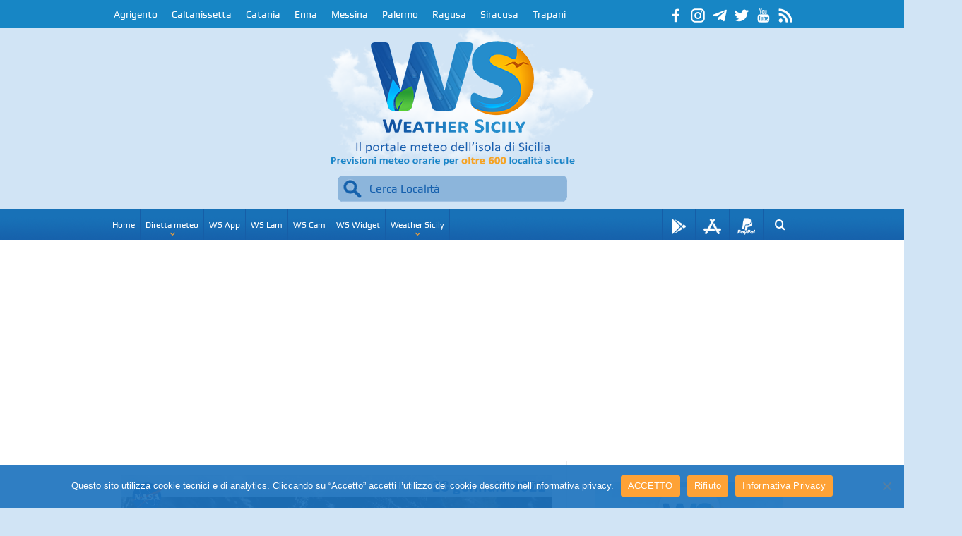

--- FILE ---
content_type: text/html; charset=UTF-8
request_url: https://www.weathersicily.it/sicilia-immagine-satellitare-nasa-di-giovedi-28-gennaio-2021/
body_size: 27208
content:
<!DOCTYPE html>
<!--[if lt IE 7]>      <html class="no-js lt-ie9 lt-ie8 lt-ie7" lang="it-IT"> <![endif]-->
<!--[if IE 7]>         <html class="no-js lt-ie9 lt-ie8" lang="it-IT"> <![endif]-->
<!--[if IE 8]>         <html class="no-js lt-ie9" lang="it-IT"> <![endif]-->
<!--[if gt IE 8]><!--> <html class="no-js" lang="it-IT"> <!--<![endif]-->
<head>
    <meta charset="UTF-8" />
    <meta http-equiv="X-UA-Compatible" content="IE=edge,chrome=1">
    <title>Sicilia: immagine satellitare Nasa di giovedì 28 gennaio 2021 - Weather Sicily</title>
    <link rel="profile" href="http://gmpg.org/xfn/11">
    <link rel="pingback" href="https://www.weathersicily.it/xmlrpc.php">
                    <meta property="og:image" content="https://www.weathersicily.it/wp-content/uploads/2021/01/nasa_1611846024.png"/>
                <meta property="og:image:width" content="1024" />
                <meta property="og:image:height" content="1024" />

                                <meta property="og:title" content="Sicilia: immagine satellitare Nasa di giovedì 28 gennaio 2021"/>
                <meta property="og:type" content="article"/>
                <meta property="og:description" content="Salve amici di weathersicily.it. Come di consueto vi mostriamo l&#8217;immagine satellitare odierna della Nasa, di giovedì 28 gennaio 2021, la quale ritrae la nostra isola. 📲 SCARICA L'APP DI WEATHER"/>
                <meta property="og:url" content="https://www.weathersicily.it/sicilia-immagine-satellitare-nasa-di-giovedi-28-gennaio-2021/"/>
                <meta property="og:site_name" content="Meteo Sicilia » WeatherSicily.it"/>
            
            <meta name="viewport" content="width=device-width, initial-scale=1, maximum-scale=1">
            <!--<link rel="shortcut icon" href="--><!--" />-->
            <!--<link rel="apple-touch-icon" href="--><!--" />-->
        <!--<link rel="apple-touch-icon" href="--><!--/apple-touch-icon-precomposed.png" />-->
    
    <link rel="pingback" href="https://www.weathersicily.it/xmlrpc.php" />
    <!--[if lt IE 9]>
	<script src="https://www.weathersicily.it/wp-content/themes/goodnews5/framework/helpers/js/html5.js"></script>
	<script src="https://www.weathersicily.it/wp-content/themes/goodnews5/framework/helpers/js/IE9.js"></script>
	<![endif]-->
        <meta name='robots' content='index, follow, max-image-preview:large, max-snippet:-1, max-video-preview:-1' />
	<style>img:is([sizes="auto" i], [sizes^="auto," i]) { contain-intrinsic-size: 3000px 1500px }</style>
	<!-- Google tag (gtag.js) consent mode dataLayer added by Site Kit -->
<script type="text/javascript" id="google_gtagjs-js-consent-mode-data-layer">
/* <![CDATA[ */
window.dataLayer = window.dataLayer || [];function gtag(){dataLayer.push(arguments);}
gtag('consent', 'default', {"ad_personalization":"denied","ad_storage":"denied","ad_user_data":"denied","analytics_storage":"denied","functionality_storage":"denied","security_storage":"denied","personalization_storage":"denied","region":["AT","BE","BG","CH","CY","CZ","DE","DK","EE","ES","FI","FR","GB","GR","HR","HU","IE","IS","IT","LI","LT","LU","LV","MT","NL","NO","PL","PT","RO","SE","SI","SK"],"wait_for_update":500});
window._googlesitekitConsentCategoryMap = {"statistics":["analytics_storage"],"marketing":["ad_storage","ad_user_data","ad_personalization"],"functional":["functionality_storage","security_storage"],"preferences":["personalization_storage"]};
window._googlesitekitConsents = {"ad_personalization":"denied","ad_storage":"denied","ad_user_data":"denied","analytics_storage":"denied","functionality_storage":"denied","security_storage":"denied","personalization_storage":"denied","region":["AT","BE","BG","CH","CY","CZ","DE","DK","EE","ES","FI","FR","GB","GR","HR","HU","IE","IS","IT","LI","LT","LU","LV","MT","NL","NO","PL","PT","RO","SE","SI","SK"],"wait_for_update":500};
/* ]]> */
</script>
<!-- End Google tag (gtag.js) consent mode dataLayer added by Site Kit -->

	<!-- This site is optimized with the Yoast SEO plugin v26.4 - https://yoast.com/wordpress/plugins/seo/ -->
	<link rel="canonical" href="https://www.weathersicily.it/sicilia-immagine-satellitare-nasa-di-giovedi-28-gennaio-2021/" />
	<meta property="og:locale" content="it_IT" />
	<meta property="og:type" content="article" />
	<meta property="og:title" content="Sicilia: immagine satellitare Nasa di giovedì 28 gennaio 2021 - Weather Sicily" />
	<meta property="og:description" content="Salve amici di weathersicily.it. Come di consueto vi mostriamo l&#8217;immagine satellitare odierna della Nasa, di giovedì 28 gennaio 2021, la quale ritrae la nostra isola. 📲 SCARICA L&#039;APP DI WEATHER SICILY: previsioni meteo precise e dettagliate per oltre 600 località sicule. 👉 DISPONIBILE SU GOOGLE PLAY E APP STORE 🔴 RESTA SEMPRE AGGIORNATO/A, SEGUICI SU TELEGRAM, TWITTER, INSTRAGRAM, YOUTUBE E FACEBOOK About Latest Posts Giuseppe [&hellip;]" />
	<meta property="og:url" content="https://www.weathersicily.it/sicilia-immagine-satellitare-nasa-di-giovedi-28-gennaio-2021/" />
	<meta property="og:site_name" content="Meteo Sicilia » WeatherSicily.it" />
	<meta property="article:publisher" content="https://www.facebook.com/weathersicily" />
	<meta property="article:published_time" content="2021-01-28T15:00:30+00:00" />
	<meta property="og:image" content="https://www.weathersicily.it/wp-content/uploads/2021/01/nasa_1611846024.png" />
	<meta property="og:image:width" content="860" />
	<meta property="og:image:height" content="452" />
	<meta property="og:image:type" content="image/png" />
	<meta name="author" content="Giuseppe Gambino" />
	<meta name="twitter:card" content="summary_large_image" />
	<meta name="twitter:creator" content="@WeatherSicily" />
	<meta name="twitter:site" content="@WeatherSicily" />
	<meta name="twitter:label1" content="Scritto da" />
	<meta name="twitter:data1" content="Giuseppe Gambino" />
	<script type="application/ld+json" class="yoast-schema-graph">{"@context":"https://schema.org","@graph":[{"@type":"Article","@id":"https://www.weathersicily.it/sicilia-immagine-satellitare-nasa-di-giovedi-28-gennaio-2021/#article","isPartOf":{"@id":"https://www.weathersicily.it/sicilia-immagine-satellitare-nasa-di-giovedi-28-gennaio-2021/"},"author":{"name":"Giuseppe Gambino","@id":"https://www.weathersicily.it/#/schema/person/6c19c1c46b720d2148fdf84144b83da7"},"headline":"Sicilia: immagine satellitare Nasa di giovedì 28 gennaio 2021","datePublished":"2021-01-28T15:00:30+00:00","mainEntityOfPage":{"@id":"https://www.weathersicily.it/sicilia-immagine-satellitare-nasa-di-giovedi-28-gennaio-2021/"},"wordCount":32,"publisher":{"@id":"https://www.weathersicily.it/#organization"},"image":{"@id":"https://www.weathersicily.it/sicilia-immagine-satellitare-nasa-di-giovedi-28-gennaio-2021/#primaryimage"},"thumbnailUrl":"https://www.weathersicily.it/wp-content/uploads/2021/01/nasa_1611846024.png","keywords":["meteo","sicilia"],"articleSection":["IMMAGINI NASA"],"inLanguage":"it-IT"},{"@type":"WebPage","@id":"https://www.weathersicily.it/sicilia-immagine-satellitare-nasa-di-giovedi-28-gennaio-2021/","url":"https://www.weathersicily.it/sicilia-immagine-satellitare-nasa-di-giovedi-28-gennaio-2021/","name":"Sicilia: immagine satellitare Nasa di giovedì 28 gennaio 2021 - Weather Sicily","isPartOf":{"@id":"https://www.weathersicily.it/#website"},"primaryImageOfPage":{"@id":"https://www.weathersicily.it/sicilia-immagine-satellitare-nasa-di-giovedi-28-gennaio-2021/#primaryimage"},"image":{"@id":"https://www.weathersicily.it/sicilia-immagine-satellitare-nasa-di-giovedi-28-gennaio-2021/#primaryimage"},"thumbnailUrl":"https://www.weathersicily.it/wp-content/uploads/2021/01/nasa_1611846024.png","datePublished":"2021-01-28T15:00:30+00:00","breadcrumb":{"@id":"https://www.weathersicily.it/sicilia-immagine-satellitare-nasa-di-giovedi-28-gennaio-2021/#breadcrumb"},"inLanguage":"it-IT","potentialAction":[{"@type":"ReadAction","target":["https://www.weathersicily.it/sicilia-immagine-satellitare-nasa-di-giovedi-28-gennaio-2021/"]}]},{"@type":"ImageObject","inLanguage":"it-IT","@id":"https://www.weathersicily.it/sicilia-immagine-satellitare-nasa-di-giovedi-28-gennaio-2021/#primaryimage","url":"https://www.weathersicily.it/wp-content/uploads/2021/01/nasa_1611846024.png","contentUrl":"https://www.weathersicily.it/wp-content/uploads/2021/01/nasa_1611846024.png","width":860,"height":452},{"@type":"BreadcrumbList","@id":"https://www.weathersicily.it/sicilia-immagine-satellitare-nasa-di-giovedi-28-gennaio-2021/#breadcrumb","itemListElement":[{"@type":"ListItem","position":1,"name":"Home","item":"https://www.weathersicily.it/"},{"@type":"ListItem","position":2,"name":"Sicilia: immagine satellitare Nasa di giovedì 28 gennaio 2021"}]},{"@type":"WebSite","@id":"https://www.weathersicily.it/#website","url":"https://www.weathersicily.it/","name":"Meteo Sicilia » WeatherSicily.it","description":"Il portale meteo dell&#039;isola di Sicilia","publisher":{"@id":"https://www.weathersicily.it/#organization"},"potentialAction":[{"@type":"SearchAction","target":{"@type":"EntryPoint","urlTemplate":"https://www.weathersicily.it/?s={search_term_string}"},"query-input":{"@type":"PropertyValueSpecification","valueRequired":true,"valueName":"search_term_string"}}],"inLanguage":"it-IT"},{"@type":"Organization","@id":"https://www.weathersicily.it/#organization","name":"Meteo Sicilia » WeatherSicily.it","url":"https://www.weathersicily.it/","logo":{"@type":"ImageObject","inLanguage":"it-IT","@id":"https://www.weathersicily.it/#/schema/logo/image/","url":"https://www.weathersicily.it/wp-content/uploads/2021/01/cropped-icona-gp-3.png","contentUrl":"https://www.weathersicily.it/wp-content/uploads/2021/01/cropped-icona-gp-3.png","width":512,"height":512,"caption":"Meteo Sicilia » WeatherSicily.it"},"image":{"@id":"https://www.weathersicily.it/#/schema/logo/image/"},"sameAs":["https://www.facebook.com/weathersicily","https://x.com/WeatherSicily","https://www.instagram.com/weathersicily.it/","https://www.youtube.com/c/WeatherItaly"]},{"@type":"Person","@id":"https://www.weathersicily.it/#/schema/person/6c19c1c46b720d2148fdf84144b83da7","name":"Giuseppe Gambino","image":{"@type":"ImageObject","inLanguage":"it-IT","@id":"https://www.weathersicily.it/#/schema/person/image/","url":"https://secure.gravatar.com/avatar/3d1455d38b0ede469422355a949077a73ac24002d9e31cc740648369933a4e6f?s=96&d=https%3A%2F%2Fwww.weathersicily.it%2Fwp-content%2Fuploads%2F2021%2F01%2Ficona-gp.png&r=g","contentUrl":"https://secure.gravatar.com/avatar/3d1455d38b0ede469422355a949077a73ac24002d9e31cc740648369933a4e6f?s=96&d=https%3A%2F%2Fwww.weathersicily.it%2Fwp-content%2Fuploads%2F2021%2F01%2Ficona-gp.png&r=g","caption":"Giuseppe Gambino"},"description":"Tecnico, webmaster, developer e social media editor di Weather Sicily.","sameAs":["http://www.weathersicily.it/"],"url":"https://www.weathersicily.it/author/giuseppe-gambino/"}]}</script>
	<!-- / Yoast SEO plugin. -->


<link rel='dns-prefetch' href='//ajax.googleapis.com' />
<link rel='dns-prefetch' href='//www.googletagmanager.com' />
<link rel='dns-prefetch' href='//pagead2.googlesyndication.com' />
<link rel="alternate" type="application/rss+xml" title="Meteo Sicilia » WeatherSicily.it &raquo; Feed" href="https://www.weathersicily.it/feed/" />
<link rel="alternate" type="application/rss+xml" title="Meteo Sicilia » WeatherSicily.it &raquo; Feed dei commenti" href="https://www.weathersicily.it/comments/feed/" />
<script type="text/javascript">
/* <![CDATA[ */
window._wpemojiSettings = {"baseUrl":"https:\/\/s.w.org\/images\/core\/emoji\/16.0.1\/72x72\/","ext":".png","svgUrl":"https:\/\/s.w.org\/images\/core\/emoji\/16.0.1\/svg\/","svgExt":".svg","source":{"concatemoji":"https:\/\/www.weathersicily.it\/wp-includes\/js\/wp-emoji-release.min.js?ver=6.8.3"}};
/*! This file is auto-generated */
!function(s,n){var o,i,e;function c(e){try{var t={supportTests:e,timestamp:(new Date).valueOf()};sessionStorage.setItem(o,JSON.stringify(t))}catch(e){}}function p(e,t,n){e.clearRect(0,0,e.canvas.width,e.canvas.height),e.fillText(t,0,0);var t=new Uint32Array(e.getImageData(0,0,e.canvas.width,e.canvas.height).data),a=(e.clearRect(0,0,e.canvas.width,e.canvas.height),e.fillText(n,0,0),new Uint32Array(e.getImageData(0,0,e.canvas.width,e.canvas.height).data));return t.every(function(e,t){return e===a[t]})}function u(e,t){e.clearRect(0,0,e.canvas.width,e.canvas.height),e.fillText(t,0,0);for(var n=e.getImageData(16,16,1,1),a=0;a<n.data.length;a++)if(0!==n.data[a])return!1;return!0}function f(e,t,n,a){switch(t){case"flag":return n(e,"\ud83c\udff3\ufe0f\u200d\u26a7\ufe0f","\ud83c\udff3\ufe0f\u200b\u26a7\ufe0f")?!1:!n(e,"\ud83c\udde8\ud83c\uddf6","\ud83c\udde8\u200b\ud83c\uddf6")&&!n(e,"\ud83c\udff4\udb40\udc67\udb40\udc62\udb40\udc65\udb40\udc6e\udb40\udc67\udb40\udc7f","\ud83c\udff4\u200b\udb40\udc67\u200b\udb40\udc62\u200b\udb40\udc65\u200b\udb40\udc6e\u200b\udb40\udc67\u200b\udb40\udc7f");case"emoji":return!a(e,"\ud83e\udedf")}return!1}function g(e,t,n,a){var r="undefined"!=typeof WorkerGlobalScope&&self instanceof WorkerGlobalScope?new OffscreenCanvas(300,150):s.createElement("canvas"),o=r.getContext("2d",{willReadFrequently:!0}),i=(o.textBaseline="top",o.font="600 32px Arial",{});return e.forEach(function(e){i[e]=t(o,e,n,a)}),i}function t(e){var t=s.createElement("script");t.src=e,t.defer=!0,s.head.appendChild(t)}"undefined"!=typeof Promise&&(o="wpEmojiSettingsSupports",i=["flag","emoji"],n.supports={everything:!0,everythingExceptFlag:!0},e=new Promise(function(e){s.addEventListener("DOMContentLoaded",e,{once:!0})}),new Promise(function(t){var n=function(){try{var e=JSON.parse(sessionStorage.getItem(o));if("object"==typeof e&&"number"==typeof e.timestamp&&(new Date).valueOf()<e.timestamp+604800&&"object"==typeof e.supportTests)return e.supportTests}catch(e){}return null}();if(!n){if("undefined"!=typeof Worker&&"undefined"!=typeof OffscreenCanvas&&"undefined"!=typeof URL&&URL.createObjectURL&&"undefined"!=typeof Blob)try{var e="postMessage("+g.toString()+"("+[JSON.stringify(i),f.toString(),p.toString(),u.toString()].join(",")+"));",a=new Blob([e],{type:"text/javascript"}),r=new Worker(URL.createObjectURL(a),{name:"wpTestEmojiSupports"});return void(r.onmessage=function(e){c(n=e.data),r.terminate(),t(n)})}catch(e){}c(n=g(i,f,p,u))}t(n)}).then(function(e){for(var t in e)n.supports[t]=e[t],n.supports.everything=n.supports.everything&&n.supports[t],"flag"!==t&&(n.supports.everythingExceptFlag=n.supports.everythingExceptFlag&&n.supports[t]);n.supports.everythingExceptFlag=n.supports.everythingExceptFlag&&!n.supports.flag,n.DOMReady=!1,n.readyCallback=function(){n.DOMReady=!0}}).then(function(){return e}).then(function(){var e;n.supports.everything||(n.readyCallback(),(e=n.source||{}).concatemoji?t(e.concatemoji):e.wpemoji&&e.twemoji&&(t(e.twemoji),t(e.wpemoji)))}))}((window,document),window._wpemojiSettings);
/* ]]> */
</script>
<style id='wp-emoji-styles-inline-css' type='text/css'>

	img.wp-smiley, img.emoji {
		display: inline !important;
		border: none !important;
		box-shadow: none !important;
		height: 1em !important;
		width: 1em !important;
		margin: 0 0.07em !important;
		vertical-align: -0.1em !important;
		background: none !important;
		padding: 0 !important;
	}
</style>
<link rel='stylesheet' id='wp-block-library-css' href='https://www.weathersicily.it/wp-includes/css/dist/block-library/style.min.css?ver=6.8.3' type='text/css' media='all' />
<style id='classic-theme-styles-inline-css' type='text/css'>
/*! This file is auto-generated */
.wp-block-button__link{color:#fff;background-color:#32373c;border-radius:9999px;box-shadow:none;text-decoration:none;padding:calc(.667em + 2px) calc(1.333em + 2px);font-size:1.125em}.wp-block-file__button{background:#32373c;color:#fff;text-decoration:none}
</style>
<style id='global-styles-inline-css' type='text/css'>
:root{--wp--preset--aspect-ratio--square: 1;--wp--preset--aspect-ratio--4-3: 4/3;--wp--preset--aspect-ratio--3-4: 3/4;--wp--preset--aspect-ratio--3-2: 3/2;--wp--preset--aspect-ratio--2-3: 2/3;--wp--preset--aspect-ratio--16-9: 16/9;--wp--preset--aspect-ratio--9-16: 9/16;--wp--preset--color--black: #000000;--wp--preset--color--cyan-bluish-gray: #abb8c3;--wp--preset--color--white: #ffffff;--wp--preset--color--pale-pink: #f78da7;--wp--preset--color--vivid-red: #cf2e2e;--wp--preset--color--luminous-vivid-orange: #ff6900;--wp--preset--color--luminous-vivid-amber: #fcb900;--wp--preset--color--light-green-cyan: #7bdcb5;--wp--preset--color--vivid-green-cyan: #00d084;--wp--preset--color--pale-cyan-blue: #8ed1fc;--wp--preset--color--vivid-cyan-blue: #0693e3;--wp--preset--color--vivid-purple: #9b51e0;--wp--preset--gradient--vivid-cyan-blue-to-vivid-purple: linear-gradient(135deg,rgba(6,147,227,1) 0%,rgb(155,81,224) 100%);--wp--preset--gradient--light-green-cyan-to-vivid-green-cyan: linear-gradient(135deg,rgb(122,220,180) 0%,rgb(0,208,130) 100%);--wp--preset--gradient--luminous-vivid-amber-to-luminous-vivid-orange: linear-gradient(135deg,rgba(252,185,0,1) 0%,rgba(255,105,0,1) 100%);--wp--preset--gradient--luminous-vivid-orange-to-vivid-red: linear-gradient(135deg,rgba(255,105,0,1) 0%,rgb(207,46,46) 100%);--wp--preset--gradient--very-light-gray-to-cyan-bluish-gray: linear-gradient(135deg,rgb(238,238,238) 0%,rgb(169,184,195) 100%);--wp--preset--gradient--cool-to-warm-spectrum: linear-gradient(135deg,rgb(74,234,220) 0%,rgb(151,120,209) 20%,rgb(207,42,186) 40%,rgb(238,44,130) 60%,rgb(251,105,98) 80%,rgb(254,248,76) 100%);--wp--preset--gradient--blush-light-purple: linear-gradient(135deg,rgb(255,206,236) 0%,rgb(152,150,240) 100%);--wp--preset--gradient--blush-bordeaux: linear-gradient(135deg,rgb(254,205,165) 0%,rgb(254,45,45) 50%,rgb(107,0,62) 100%);--wp--preset--gradient--luminous-dusk: linear-gradient(135deg,rgb(255,203,112) 0%,rgb(199,81,192) 50%,rgb(65,88,208) 100%);--wp--preset--gradient--pale-ocean: linear-gradient(135deg,rgb(255,245,203) 0%,rgb(182,227,212) 50%,rgb(51,167,181) 100%);--wp--preset--gradient--electric-grass: linear-gradient(135deg,rgb(202,248,128) 0%,rgb(113,206,126) 100%);--wp--preset--gradient--midnight: linear-gradient(135deg,rgb(2,3,129) 0%,rgb(40,116,252) 100%);--wp--preset--font-size--small: 13px;--wp--preset--font-size--medium: 20px;--wp--preset--font-size--large: 36px;--wp--preset--font-size--x-large: 42px;--wp--preset--spacing--20: 0.44rem;--wp--preset--spacing--30: 0.67rem;--wp--preset--spacing--40: 1rem;--wp--preset--spacing--50: 1.5rem;--wp--preset--spacing--60: 2.25rem;--wp--preset--spacing--70: 3.38rem;--wp--preset--spacing--80: 5.06rem;--wp--preset--shadow--natural: 6px 6px 9px rgba(0, 0, 0, 0.2);--wp--preset--shadow--deep: 12px 12px 50px rgba(0, 0, 0, 0.4);--wp--preset--shadow--sharp: 6px 6px 0px rgba(0, 0, 0, 0.2);--wp--preset--shadow--outlined: 6px 6px 0px -3px rgba(255, 255, 255, 1), 6px 6px rgba(0, 0, 0, 1);--wp--preset--shadow--crisp: 6px 6px 0px rgba(0, 0, 0, 1);}:where(.is-layout-flex){gap: 0.5em;}:where(.is-layout-grid){gap: 0.5em;}body .is-layout-flex{display: flex;}.is-layout-flex{flex-wrap: wrap;align-items: center;}.is-layout-flex > :is(*, div){margin: 0;}body .is-layout-grid{display: grid;}.is-layout-grid > :is(*, div){margin: 0;}:where(.wp-block-columns.is-layout-flex){gap: 2em;}:where(.wp-block-columns.is-layout-grid){gap: 2em;}:where(.wp-block-post-template.is-layout-flex){gap: 1.25em;}:where(.wp-block-post-template.is-layout-grid){gap: 1.25em;}.has-black-color{color: var(--wp--preset--color--black) !important;}.has-cyan-bluish-gray-color{color: var(--wp--preset--color--cyan-bluish-gray) !important;}.has-white-color{color: var(--wp--preset--color--white) !important;}.has-pale-pink-color{color: var(--wp--preset--color--pale-pink) !important;}.has-vivid-red-color{color: var(--wp--preset--color--vivid-red) !important;}.has-luminous-vivid-orange-color{color: var(--wp--preset--color--luminous-vivid-orange) !important;}.has-luminous-vivid-amber-color{color: var(--wp--preset--color--luminous-vivid-amber) !important;}.has-light-green-cyan-color{color: var(--wp--preset--color--light-green-cyan) !important;}.has-vivid-green-cyan-color{color: var(--wp--preset--color--vivid-green-cyan) !important;}.has-pale-cyan-blue-color{color: var(--wp--preset--color--pale-cyan-blue) !important;}.has-vivid-cyan-blue-color{color: var(--wp--preset--color--vivid-cyan-blue) !important;}.has-vivid-purple-color{color: var(--wp--preset--color--vivid-purple) !important;}.has-black-background-color{background-color: var(--wp--preset--color--black) !important;}.has-cyan-bluish-gray-background-color{background-color: var(--wp--preset--color--cyan-bluish-gray) !important;}.has-white-background-color{background-color: var(--wp--preset--color--white) !important;}.has-pale-pink-background-color{background-color: var(--wp--preset--color--pale-pink) !important;}.has-vivid-red-background-color{background-color: var(--wp--preset--color--vivid-red) !important;}.has-luminous-vivid-orange-background-color{background-color: var(--wp--preset--color--luminous-vivid-orange) !important;}.has-luminous-vivid-amber-background-color{background-color: var(--wp--preset--color--luminous-vivid-amber) !important;}.has-light-green-cyan-background-color{background-color: var(--wp--preset--color--light-green-cyan) !important;}.has-vivid-green-cyan-background-color{background-color: var(--wp--preset--color--vivid-green-cyan) !important;}.has-pale-cyan-blue-background-color{background-color: var(--wp--preset--color--pale-cyan-blue) !important;}.has-vivid-cyan-blue-background-color{background-color: var(--wp--preset--color--vivid-cyan-blue) !important;}.has-vivid-purple-background-color{background-color: var(--wp--preset--color--vivid-purple) !important;}.has-black-border-color{border-color: var(--wp--preset--color--black) !important;}.has-cyan-bluish-gray-border-color{border-color: var(--wp--preset--color--cyan-bluish-gray) !important;}.has-white-border-color{border-color: var(--wp--preset--color--white) !important;}.has-pale-pink-border-color{border-color: var(--wp--preset--color--pale-pink) !important;}.has-vivid-red-border-color{border-color: var(--wp--preset--color--vivid-red) !important;}.has-luminous-vivid-orange-border-color{border-color: var(--wp--preset--color--luminous-vivid-orange) !important;}.has-luminous-vivid-amber-border-color{border-color: var(--wp--preset--color--luminous-vivid-amber) !important;}.has-light-green-cyan-border-color{border-color: var(--wp--preset--color--light-green-cyan) !important;}.has-vivid-green-cyan-border-color{border-color: var(--wp--preset--color--vivid-green-cyan) !important;}.has-pale-cyan-blue-border-color{border-color: var(--wp--preset--color--pale-cyan-blue) !important;}.has-vivid-cyan-blue-border-color{border-color: var(--wp--preset--color--vivid-cyan-blue) !important;}.has-vivid-purple-border-color{border-color: var(--wp--preset--color--vivid-purple) !important;}.has-vivid-cyan-blue-to-vivid-purple-gradient-background{background: var(--wp--preset--gradient--vivid-cyan-blue-to-vivid-purple) !important;}.has-light-green-cyan-to-vivid-green-cyan-gradient-background{background: var(--wp--preset--gradient--light-green-cyan-to-vivid-green-cyan) !important;}.has-luminous-vivid-amber-to-luminous-vivid-orange-gradient-background{background: var(--wp--preset--gradient--luminous-vivid-amber-to-luminous-vivid-orange) !important;}.has-luminous-vivid-orange-to-vivid-red-gradient-background{background: var(--wp--preset--gradient--luminous-vivid-orange-to-vivid-red) !important;}.has-very-light-gray-to-cyan-bluish-gray-gradient-background{background: var(--wp--preset--gradient--very-light-gray-to-cyan-bluish-gray) !important;}.has-cool-to-warm-spectrum-gradient-background{background: var(--wp--preset--gradient--cool-to-warm-spectrum) !important;}.has-blush-light-purple-gradient-background{background: var(--wp--preset--gradient--blush-light-purple) !important;}.has-blush-bordeaux-gradient-background{background: var(--wp--preset--gradient--blush-bordeaux) !important;}.has-luminous-dusk-gradient-background{background: var(--wp--preset--gradient--luminous-dusk) !important;}.has-pale-ocean-gradient-background{background: var(--wp--preset--gradient--pale-ocean) !important;}.has-electric-grass-gradient-background{background: var(--wp--preset--gradient--electric-grass) !important;}.has-midnight-gradient-background{background: var(--wp--preset--gradient--midnight) !important;}.has-small-font-size{font-size: var(--wp--preset--font-size--small) !important;}.has-medium-font-size{font-size: var(--wp--preset--font-size--medium) !important;}.has-large-font-size{font-size: var(--wp--preset--font-size--large) !important;}.has-x-large-font-size{font-size: var(--wp--preset--font-size--x-large) !important;}
:where(.wp-block-post-template.is-layout-flex){gap: 1.25em;}:where(.wp-block-post-template.is-layout-grid){gap: 1.25em;}
:where(.wp-block-columns.is-layout-flex){gap: 2em;}:where(.wp-block-columns.is-layout-grid){gap: 2em;}
:root :where(.wp-block-pullquote){font-size: 1.5em;line-height: 1.6;}
</style>
<link rel='stylesheet' id='contact-form-7-css' href='https://www.weathersicily.it/wp-content/plugins/contact-form-7/includes/css/styles.css?ver=6.1.3' type='text/css' media='all' />
<link rel='stylesheet' id='cookie-notice-front-css' href='https://www.weathersicily.it/wp-content/plugins/cookie-notice/css/front.min.css?ver=2.5.9' type='text/css' media='all' />
<link rel='stylesheet' id='da-reactions-css' href='https://www.weathersicily.it/wp-content/plugins/da-reactions-premium/assets/dist/public-style.css?ver=5.3.5' type='text/css' media='all' />
<link rel='stylesheet' id='rs-plugin-settings-css' href='https://www.weathersicily.it/wp-content/plugins/revslider/public/assets/css/settings.css?ver=5.4.8.3' type='text/css' media='all' />
<style id='rs-plugin-settings-inline-css' type='text/css'>
#rs-demo-id {}
</style>
<link rel='stylesheet' id='wpsm_team_b-font-awesome-front-css' href='https://www.weathersicily.it/wp-content/plugins/team-builder/assets/css/font-awesome/css/font-awesome.min.css?ver=6.8.3' type='text/css' media='all' />
<link rel='stylesheet' id='wpsm_team_b_bootstrap-front-css' href='https://www.weathersicily.it/wp-content/plugins/team-builder/assets/css/bootstrap-front.css?ver=6.8.3' type='text/css' media='all' />
<link rel='stylesheet' id='wpsm_team_b_team-css' href='https://www.weathersicily.it/wp-content/plugins/team-builder/assets/css/team.css?ver=6.8.3' type='text/css' media='all' />
<link rel='stylesheet' id='wpsm_team_b_owl_carousel_min_css-css' href='https://www.weathersicily.it/wp-content/plugins/team-builder/assets/css/owl.carousel.min.css?ver=6.8.3' type='text/css' media='all' />
<link rel='stylesheet' id='wp-postratings-css' href='https://www.weathersicily.it/wp-content/plugins/wp-postratings/css/postratings-css.css?ver=1.91.2' type='text/css' media='all' />
<link rel='stylesheet' id='plugins-css' href='https://www.weathersicily.it/wp-content/themes/goodnews5/css/plugins.css?ver=6.8.3' type='text/css' media='all' />
<link rel='stylesheet' id='main-css' href='https://www.weathersicily.it/wp-content/themes/goodnews5/css/main.css?ver=6.8.3' type='text/css' media='all' />
<link rel='stylesheet' id='responsive-css' href='https://www.weathersicily.it/wp-content/themes/goodnews5/css/media.css?ver=6.8.3' type='text/css' media='all' />
<link rel='stylesheet' id='style-css' href='https://www.weathersicily.it/wp-content/themes/goodnews5/style.css?ver=6.8.3' type='text/css' media='all' />
<link rel='stylesheet' id='jquery-ui-styles-css' href='https://ajax.googleapis.com/ajax/libs/jqueryui/1.12.1/themes/base/jquery-ui.css?ver=6.8.3' type='text/css' media='all' />
<!--[if lt IE 9]>
<link rel='stylesheet' id='vc_lte_ie9-css' href='https://www.weathersicily.it/wp-content/plugins/js_composer/assets/css/vc_lte_ie9.min.css?ver=6.0.3' type='text/css' media='screen' />
<![endif]-->
<script type="text/javascript" id="da-reactions-js-extra">
/* <![CDATA[ */
var DaReactions = {"ajax_url":"https:\/\/www.weathersicily.it\/wp-admin\/admin-ajax.php","display_detail_modal":"off","display_detail_modal_toolbar":"off","display_detail_tooltip":"off","loader_url":"https:\/\/www.weathersicily.it\/wp-content\/plugins\/da-reactions-premium\/assets\/dist\/loading.svg","modal_result_limit":"100","nonce":"6a575a2a7f","show_count":"always","tooltip_result_limit":"5","labels":{"modal_tab_all_title":"Tutte le Reaction","modal_no_tabs_title":"Reazioni","modal_pagination_close":"\u00d7","modal_pagination_next":"\u2192","modal_pagination_prev":"\u2190","modal_pagination_desc":"Pagina {current} di {total}"}};
/* ]]> */
</script>
<script type="text/javascript" src="https://www.weathersicily.it/wp-content/plugins/da-reactions-premium/assets/dist/public-script.js?ver=5.3.5" id="da-reactions-js"></script>
<script type="text/javascript" src="https://www.weathersicily.it/wp-content/plugins/revslider/public/assets/js/jquery.themepunch.tools.min.js?ver=5.4.8.3" id="tp-tools-js"></script>
<script type="text/javascript" src="https://www.weathersicily.it/wp-content/plugins/revslider/public/assets/js/jquery.themepunch.revolution.min.js?ver=5.4.8.3" id="revmin-js"></script>
<script type="text/javascript" src="https://www.weathersicily.it/wp-content/plugins/team-builder/assets/js/owl.carousel.min.js?ver=6.8.3" id="wpsm_team_b_owl_carousel_min_js-js"></script>
<link rel="https://api.w.org/" href="https://www.weathersicily.it/wp-json/" /><link rel="alternate" title="JSON" type="application/json" href="https://www.weathersicily.it/wp-json/wp/v2/posts/17407" /><link rel="EditURI" type="application/rsd+xml" title="RSD" href="https://www.weathersicily.it/xmlrpc.php?rsd" />
<meta name="generator" content="WordPress 6.8.3" />
<link rel='shortlink' href='https://www.weathersicily.it/?p=17407' />
<link rel="alternate" title="oEmbed (JSON)" type="application/json+oembed" href="https://www.weathersicily.it/wp-json/oembed/1.0/embed?url=https%3A%2F%2Fwww.weathersicily.it%2Fsicilia-immagine-satellitare-nasa-di-giovedi-28-gennaio-2021%2F" />
<link rel="alternate" title="oEmbed (XML)" type="text/xml+oembed" href="https://www.weathersicily.it/wp-json/oembed/1.0/embed?url=https%3A%2F%2Fwww.weathersicily.it%2Fsicilia-immagine-satellitare-nasa-di-giovedi-28-gennaio-2021%2F&#038;format=xml" />
<meta name="generator" content="Site Kit by Google 1.166.0" />
<!-- StarBox - the Author Box for Humans 3.5.4, visit: https://wordpress.org/plugins/starbox/ -->
<!-- /StarBox - the Author Box for Humans -->


<!-- Meta tag Google AdSense aggiunti da Site Kit -->
<meta name="google-adsense-platform-account" content="ca-host-pub-2644536267352236">
<meta name="google-adsense-platform-domain" content="sitekit.withgoogle.com">
<!-- Fine dei meta tag Google AdSense aggiunti da Site Kit -->
<meta name="generator" content="Powered by WPBakery Page Builder - drag and drop page builder for WordPress."/>

<!-- Snippet Google AdSense aggiunto da Site Kit -->
<script type="text/javascript" async="async" src="https://pagead2.googlesyndication.com/pagead/js/adsbygoogle.js?client=ca-pub-3533828814999828&amp;host=ca-host-pub-2644536267352236" crossorigin="anonymous"></script>

<!-- Termina lo snippet Google AdSense aggiunto da Site Kit -->
<meta name="generator" content="Powered by Slider Revolution 5.4.8.3 - responsive, Mobile-Friendly Slider Plugin for WordPress with comfortable drag and drop interface." />
<link rel="icon" href="https://www.weathersicily.it/wp-content/uploads/2021/01/cropped-icona-gp-32x32.png" sizes="32x32" />
<link rel="icon" href="https://www.weathersicily.it/wp-content/uploads/2021/01/cropped-icona-gp-192x192.png" sizes="192x192" />
<link rel="apple-touch-icon" href="https://www.weathersicily.it/wp-content/uploads/2021/01/cropped-icona-gp-180x180.png" />
<meta name="msapplication-TileImage" content="https://www.weathersicily.it/wp-content/uploads/2021/01/cropped-icona-gp-270x270.png" />
<script type="text/javascript">function setREVStartSize(e){									
						try{ e.c=jQuery(e.c);var i=jQuery(window).width(),t=9999,r=0,n=0,l=0,f=0,s=0,h=0;
							if(e.responsiveLevels&&(jQuery.each(e.responsiveLevels,function(e,f){f>i&&(t=r=f,l=e),i>f&&f>r&&(r=f,n=e)}),t>r&&(l=n)),f=e.gridheight[l]||e.gridheight[0]||e.gridheight,s=e.gridwidth[l]||e.gridwidth[0]||e.gridwidth,h=i/s,h=h>1?1:h,f=Math.round(h*f),"fullscreen"==e.sliderLayout){var u=(e.c.width(),jQuery(window).height());if(void 0!=e.fullScreenOffsetContainer){var c=e.fullScreenOffsetContainer.split(",");if (c) jQuery.each(c,function(e,i){u=jQuery(i).length>0?u-jQuery(i).outerHeight(!0):u}),e.fullScreenOffset.split("%").length>1&&void 0!=e.fullScreenOffset&&e.fullScreenOffset.length>0?u-=jQuery(window).height()*parseInt(e.fullScreenOffset,0)/100:void 0!=e.fullScreenOffset&&e.fullScreenOffset.length>0&&(u-=parseInt(e.fullScreenOffset,0))}f=u}else void 0!=e.minHeight&&f<e.minHeight&&(f=e.minHeight);e.c.closest(".rev_slider_wrapper").css({height:f})					
						}catch(d){console.log("Failure at Presize of Slider:"+d)}						
					};</script>
<style type="text/css" title="dynamic-css" class="options-output">body{color:#3f3f3f;}body, body.layout-boxed{background-color:#d1e4f5;}h1, h2, h3, h4, h5, h6{color:#1761ae;}{color:#1761ae;}input,select,textarea, .mom-select, #footer input,#footer select, #footer textarea, #bbpress-forums #bbp-your-profile fieldset input, #bbpress-forums #bbp-your-profile fieldset textarea, .mom-select:before{border-color:#1761ae;}input,select,textarea, .mom-select, #footer input,#footer select, #footer textarea, #bbpress-forums #bbp-your-profile fieldset input, #bbpress-forums #bbp-your-profile fieldset textarea, .mom-select:before{color:#1761ae;}{color:#1e73be;}.button, #commentform #submit-comment, input[type="submit"], #bbpress-forums #bbp-single-user-details + ul li a, #footer .button, .bbp-search-form #bbp_search_submit{background-color:#1e73be;}{color:#1786c5;}.topbar, .copyrights-area, .topbar .top-nav > li ul.sub-menu li a:hover{background-color:#1786c5;}.topbar, .copyrights-area, .topbar .top-nav li a, .copyrights-text, .footer_menu li a{color:#ffffff;}{color:#165ea7;}.topbar .top-nav > li a:hover, .topbar .top-nav > li.current-menu-item a, .topbar .top-nav > li ul.sub-menu{background-color:#165ea7;}.topbar .search-form button{color:#1761ae;}.header{background-color:#d1e4f5;background-repeat:no-repeat;background-size:inherit;background-attachment:inherit;background-position:center center;}{color:#208bc7;}#navigation, #navigation .main-menu > li:hover > a, #navigation .main-menu > li.current-menu-item > a, .navigation_highlight_ancestor #navigation .main-menu > li.current-menu-ancestor > a, .navigation_highlight_ancestor #navigation .main-menu > li.current-menu-parent > a, #navigation .main-menu > li:hover > a:before, #navigation .main-menu > li.current-menu-item > a:before, .navigation_highlight_ancestor #navigation .main-menu > li.current-menu-ancestor > a:before,  .navigation_highlight_ancestor #navigation .main-menu > li.current-menu-parent > a:before, ul.main-menu > li:not(.mom_mega):not(.mom_mega_cats) ul.sub-menu, ul.main-menu > li:not(.mom_mega):not(.mom_mega_cats) ul.sub-menu li, #navigation .main-menu > li .cats-mega-wrap, ul.main-menu > li:not(.mom_mega) ul.sub-menu li, .main-menu .mom_mega.menu-item-depth-0 > .mom_mega_wrap:before, #navigation .main-menu li.mom_mega.menu-item-depth-0 > .mom_mega_wrap, .device-menu-holder, .device-menu-holder .mh-caret, .device-menu-holder.active:before, #navigation .device-menu, #navigation .device-menu li.dm-active > a, #navigation .device-menu li.dm-active > .responsive-caret{background-color:#208bc7;}.navigation-inner,#navigation .nav-button, .nb-inner-wrap .search-results-title, .show_all_results, .nb-inner-wrap ul.s-results .s-img .post_format{background-repeat:no-repeat;background-image:url('https://www.weathersicily.it/wp-content/uploads/2021/05/barra-2.png');}{color:#165ea7;}#navigation, .navigation-inner, #navigation .main-menu > li, #navigation .main-menu > li:last-child,  #navigation .nav-button, .nb-inner-wrap ul.s-results li, .nb-inner-wrap .search-results-title, .show_all_results, .nb-inner-wrap ul.s-results .s-img .post_format, .nb-inner-wrap .nb-inner,ul.main-menu > li:not(.mom_mega):not(.mom_mega_cats) ul.sub-menu, ul.main-menu > li:not(.mom_mega):not(.mom_mega_cats) ul.sub-menu li, #navigation .main-menu > li .cats-mega-wrap, #navigation .main-menu > li .cats-mega-wrap .cats-mega-inner, ul.main-menu > li .cats-mega-wrap ul.sub-menu li, #navigation .main-menu > li .cats-mega-wrap .subcat .mom-cat-latest .view_all_posts, #navigation .main-menu > li .cats-mega-wrap .subcat ul li, #navigation .main-menu > li .cats-mega-wrap.mom_cats_horizontal .subcat .mom-cat-latest li, ul.main-menu li.mom_mega .mom_mega_wrap ul li a, ul.main-menu li.mom_mega .mega_col_title > a, #navigation, #navigation .main-menu > li:hover > a, #navigation .main-menu > li.current-menu-item > a, .navigation_highlight_ancestor #navigation .main-menu > li.current-menu-ancestor > a, .navigation_highlight_ancestor #navigation .main-menu > li.current-menu-parent > a, #navigation .main-menu > li:hover > a:before, #navigation .main-menu > li.current-menu-item > a:before, .navigation_highlight_ancestor #navigation .main-menu > li.current-menu-ancestor > a:before, .navigation_highlight_ancestor #navigation .main-menu > li.current-menu-parent > a:before, ul.main-menu > li:not(.mom_mega):not(.mom_mega_cats) ul.sub-menu, ul.main-menu > li:not(.mom_mega):not(.mom_mega_cats) ul.sub-menu li, #navigation .main-menu > li .cats-mega-wrap, ul.main-menu > li:not(.mom_mega) ul.sub-menu li, .main-menu .mom_mega.menu-item-depth-0 > .mom_mega_wrap:before, #navigation .main-menu li.mom_mega.menu-item-depth-0 > .mom_mega_wrap, .device-menu-holder, #navigation .device-menu, #navigation .device-menu li.menu-item, #navigation .device-menu li .responsive-caret, #navigation .device-menu li.dm-active.mom_mega.menu-item-depth-0 > a {border-color:#165ea7;}#navigation .main-menu > li .cats-mega-wrap .cats-mega-inner:before{background-color:#165ea7;}{color:#ffffff;}#navigation{border-bottom-color:#ffffff;}.main-menu > li:not(.current-menu-item):not(.current-menu-ancestor) > a, #navigation .nav-button, .nb-inner-wrap ul.s-results .s-details h4, .nb-inner-wrap .search-results-title, .show_all_results a,  .ajax_search_results .sw-not_found{color:#ffffff;}#navigation .main-menu > li:hover > a, #navigation .main-menu > li.current-menu-item > a, .navigation_highlight_ancestor #navigation .main-menu > li.current-menu-ancestor > a, .navigation_highlight_ancestor #navigation .main-menu > li.current-menu-parent > a, ul.main-menu > li:not(.mom_mega) ul.sub-menu li a, ul.main-menu li.mom_mega .mega_col_title > a, ul.main-menu li.mom_mega .mom_mega_wrap ul li a, .device-menu-holder, .device-menu-holder .mh-icon, .the_menu_holder_area i, .device-menu-holder .mh-caret, #navigation .device-menu li.menu-item a i, #navigation .device-menu li.menu-item > a, #navigation .device-menu li .responsive-caret{color:#ffffff;}ul.main-menu > li.menu-item-has-children > a:after, ul.main-menu li:not(.mom_mega):not(.mom_mega_cats) ul.sub-menu li.menu-item-has-children > a:after, .nb-inner-wrap ul.s-results .s-details .mom-post-meta{color:#f2a137;}.nb-inner-wrap .search-form input{color:#1767b2;}.nb-inner-wrap .search-form .button{color:#ffffff;}{color:#1761ae;}.breaking-news .bn-title{background-color:#1761ae;}.breaking-news .bn-title:after{border-left-color:#1761ae;}body.rtl .breaking-news .bn-title:after{border-right-color:#1761ae;}{color:#cce2f4;}.news-ticker{background-color:#cce2f4;}{color:#1762af;}.news-ticker{border-color:#1762af;}.news-ticker li a, .news-ticker li{color:#1762af;}{color:#1761ae;}.current_time{background-color:#1761ae;}{color:#cee2f4;}.base-box:after, .sidebar .widget:after, div.bbp-template-notice:after, div.indicator-hint:after, #bbpress-forums fieldset.bbp-form legend:after{border-color:#cee2f4;}{color:#1762ae;}.owl-dot span{background-color:#1762ae;}.mom-post-meta, .mom-post-meta a, .blog-post .bp-head .bp-meta, .blog-post .bp-head .bp-meta a, .bbp-reply-post-date, .news-box .nb-item-meta a, .widget ul.twiter-list > li time, .mom-login-widget .lw-user-info a:first-child, .mom-recent-comments .author_comment h4 time, .mom-recent-comments .author_comment h4 span a{color:#1785c4;}.main_tabs .tabs a{color:#1762ae;}{color:#1762ae;}#footer{background-color:#1762ae;}{color:#1786c5;}#footer{border-color:#1786c5;}#footer .widget .widget-title{color:#ffffff;}{color:#ffffff;}#footer .widget .widget-title{border-color:#ffffff;}#footer .mom-recent-comments .author_comment p, #footer .mom-post-meta, #footer .mom-recent-comments .author_comment h4 time, #footer .mom-recent-comments #footer .author_comment h4 span a{color:#dd9933;}{color:#ffffff;}#footer .widget ul li{border-color:#ffffff;}{color:#1786c5;}.copyrights-area{background-color:#1786c5;}.copyrights-text{color:#ffffff;}.copyrights-text a{color:#dd9933;}</style><style type="text/css">
body, body.layout-boxed {
    background-image: none;
}
    
.header > .inner, .header .logo {
line-height: 203px;
height: 203px;
}
.show_all_results a i, .search-wrap ul.s-results .s-img .post_format {
color: #ffffff;
}
::-webkit-input-placeholder {
color:#1761ae;
}
 :-moz-placeholder { /* Firefox 18- */
color:#1761ae;  
}
::-moz-placeholder {  /* Firefox 19+ */
color:#1761ae;  
}
:-ms-input-placeholder {  
color:#1761ae;  
}
.asf-el .mom-select select, .asf-el .mom-select select:focus {
text-shadow:0 0 0 #1761ae;  
}
/* Category background */
body, body.layout-boxed {
}
.simptip-movable:after, .simptip-movable:before {
-moz-box-sizing: content-box !important;
-webkit-box-sizing: content-box !important;
box-sizing: content-box !important;    
}

.custom_slider_sidebar .widget {
    height: 481px;
    border-left: none;
}

.s-details h4 a {
     color: #1767b2;
}

.search_forecast_location_div {
width: 325px;
margin: 10px auto;
}

.search_forecast_location_div2 {
width: 265px;
margin: 10px auto;
}

.search_forecast_location_div2_widget {
width: 265px;
margin: 10px;
}

.search_forecast_location_input {
    background: url(https://www.weathersicily.it/wp-content/uploads/2020/10/barra_ricerca.png);
    border: none;
    padding-left: 45px;
    height: 37px;
    color: #1561b1;
    font-size: 16px;
}

.search_forecast_location_input2 {
    background: url(https://www.weathersicily.it/wp-content/uploads/2020/10/barra_ricerca_mini.png);
    border: none;
    padding-left: 45px;
    height: 30px;
    color: #1561b1;
    font-size: 16px;
}

.ui-autocomplete {
  position: absolute;
  top: 100%;
  left: 0;
  z-index: 1000;
  float: left;
  display: none;
  min-width: 160px;
  _width: 160px;
  padding: 4px 0;
  margin: 2px 0 0 0;
  list-style: none;
  background-color: #ffffff;
  border-color: #ccc;
  border-color: rgba(0, 0, 0, 0.2);
  border-style: solid;
  border-width: 1px;
  -webkit-border-radius: 5px;
  -moz-border-radius: 5px;
  border-radius: 5px;
  -webkit-box-shadow: 0 5px 10px rgba(0, 0, 0, 0.2);
  -moz-box-shadow: 0 5px 10px rgba(0, 0, 0, 0.2);
  box-shadow: 0 5px 10px rgba(0, 0, 0, 0.2);
  -webkit-background-clip: padding-box;
  -moz-background-clip: padding;
  background-clip: padding-box;
  *border-right-width: 2px;
  *border-bottom-width: 2px;

  .ui-menu-item > a.ui-corner-all {
    display: block;
    padding: 3px 15px;
    clear: both;
    font-weight: normal;
    line-height: 18px;
    color: #555555;
    white-space: nowrap;

    &.ui-state-hover, &.ui-state-active {
      color: #ffffff;
      text-decoration: none;
      background-color: #0088cc;
      border-radius: 0px;
      -webkit-border-radius: 0px;
      -moz-border-radius: 0px;
      background-image: none;
    }
  }
}

.ui-menu .ui-menu-item {
    padding-left: 5px;
}

 @media only screen
   and (min-device-width : 320px)
   and (max-device-width : 640px){  
.widget-day { display: none;}

}

.container-embed-player {
  position: relative;
  width: 100%;
  overflow: hidden;
  padding-top: 56.25%; /* 16:9 Aspect Ratio */
}

.responsive-iframe-player {
  position: absolute;
  top: 0;
  left: 0;
  bottom: 0;
  right: 0;
  width: 100%;
  height: 100%;
  border: none;
}</style>
<noscript><style> .wpb_animate_when_almost_visible { opacity: 1; }</style></noscript></head>
<body class="wp-singular post-template-default single single-post postid-17407 single-format-standard wp-theme-goodnews5 cookies-not-set right-sidebar singular layout-boxed layout-boxed-content ticker_has_live_time one-side-wide both-sidebars wpb-js-composer js-comp-ver-6.0.3 vc_responsive" itemscope="itemscope" itemtype="http://schema.org/WebPage">


<!--[if lt IE 7]>
            <p class="browsehappy">You are using an <strong>outdated</strong> browser. Please <a href="http://browsehappy.com/">upgrade your browser</a> to improve your experience.</p>
        <![endif]-->
<div class="boxed-wrap clearfix">
    <div id="header-wrapper">
                 <div class="topbar">
  <div class="inner">
            <div class="top-left-content">
                 			     <ul id="menu-top-menu" class="top-nav mom_visibility_desktop"><li id="menu-item-15314" class="menu-item menu-item-type-taxonomy menu-item-object-post_tag menu-item-15314"><a href="https://www.weathersicily.it/tag/agrigento/">Agrigento</a></li>
<li id="menu-item-15316" class="menu-item menu-item-type-taxonomy menu-item-object-post_tag menu-item-15316"><a href="https://www.weathersicily.it/tag/caltanissetta/">Caltanissetta</a></li>
<li id="menu-item-15311" class="menu-item menu-item-type-taxonomy menu-item-object-post_tag menu-item-15311"><a href="https://www.weathersicily.it/tag/catania/">Catania</a></li>
<li id="menu-item-15318" class="menu-item menu-item-type-taxonomy menu-item-object-post_tag menu-item-15318"><a href="https://www.weathersicily.it/tag/enna/">Enna</a></li>
<li id="menu-item-15312" class="menu-item menu-item-type-taxonomy menu-item-object-post_tag menu-item-15312"><a href="https://www.weathersicily.it/tag/messina/">Messina</a></li>
<li id="menu-item-15310" class="menu-item menu-item-type-taxonomy menu-item-object-post_tag menu-item-15310"><a href="https://www.weathersicily.it/tag/palermo/">Palermo</a></li>
<li id="menu-item-15317" class="menu-item menu-item-type-taxonomy menu-item-object-post_tag menu-item-15317"><a href="https://www.weathersicily.it/tag/ragusa/">Ragusa</a></li>
<li id="menu-item-15313" class="menu-item menu-item-type-taxonomy menu-item-object-post_tag menu-item-15313"><a href="https://www.weathersicily.it/tag/siracusa/">Siracusa</a></li>
<li id="menu-item-15315" class="menu-item menu-item-type-taxonomy menu-item-object-post_tag menu-item-15315"><a href="https://www.weathersicily.it/tag/trapani/">Trapani</a></li>
</ul>
     			     <div class="mom_visibility_device device-top-menu-wrap">
			      <div class="top-menu-holder"><i class="fa-icon-reorder mh-icon"></i></div>
			      <ul id="menu-top-menu-1" class="device-top-nav"><li class="menu-item menu-item-type-taxonomy menu-item-object-post_tag menu-item-15314"><a href="https://www.weathersicily.it/tag/agrigento/">Agrigento</a></li>
<li class="menu-item menu-item-type-taxonomy menu-item-object-post_tag menu-item-15316"><a href="https://www.weathersicily.it/tag/caltanissetta/">Caltanissetta</a></li>
<li class="menu-item menu-item-type-taxonomy menu-item-object-post_tag menu-item-15311"><a href="https://www.weathersicily.it/tag/catania/">Catania</a></li>
<li class="menu-item menu-item-type-taxonomy menu-item-object-post_tag menu-item-15318"><a href="https://www.weathersicily.it/tag/enna/">Enna</a></li>
<li class="menu-item menu-item-type-taxonomy menu-item-object-post_tag menu-item-15312"><a href="https://www.weathersicily.it/tag/messina/">Messina</a></li>
<li class="menu-item menu-item-type-taxonomy menu-item-object-post_tag menu-item-15310"><a href="https://www.weathersicily.it/tag/palermo/">Palermo</a></li>
<li class="menu-item menu-item-type-taxonomy menu-item-object-post_tag menu-item-15317"><a href="https://www.weathersicily.it/tag/ragusa/">Ragusa</a></li>
<li class="menu-item menu-item-type-taxonomy menu-item-object-post_tag menu-item-15313"><a href="https://www.weathersicily.it/tag/siracusa/">Siracusa</a></li>
<li class="menu-item menu-item-type-taxonomy menu-item-object-post_tag menu-item-15315"><a href="https://www.weathersicily.it/tag/trapani/">Trapani</a></li>
</ul>			     </div>

                        </div> <!--tb left-->
        <div class="top-right-content">
            		    <ul class="mom-social-icons">

                    <li class="facebook"><a target="_blank" class="vector_icon" href="https://www.facebook.com/weathersicily/"><img width="20" src="https://weathersicily.it/wp-content/uploads/2020/10/social_fb.png"/></a></li>
        
                    <li class="instagram"><a target="_blank" class="vector_icon" href="https://www.instagram.com/weathersicily.it/"><img width="20" src="https://weathersicily.it/wp-content/uploads/2020/10/social_instagram.png"/></a></li>
        
        <li class="telegram"><a target="_blank" class="vector_icon" href="https://t.me/WeatherSicily"><img width="20" src="https://weathersicily.it/wp-content/uploads/2020/10/social_telegram.png"/></a></li>

                    <li class="twitter"><a target="_blank" class="vector_icon" href="https://twitter.com/WeatherSicily"><img width="20" src="https://weathersicily.it/wp-content/uploads/2020/10/social_twitter.png"/></a></li>
        

        
        
                        <li class="youtube"><a target="_blank" class="vector_icon" href="https://www.youtube.com/channel/UCBYdpmbZ8V1zVNXb8XFyQmg"><img width="20" src="https://weathersicily.it/wp-content/uploads/2020/10/social_youtube.png"/></a></li>
        
        
        

        

        
                                     <li class="rss"><a target="_blank" class="vector_icon" href="https://www.weathersicily.it/feed/"><img width="20" src="https://weathersicily.it/wp-content/uploads/2020/10/social_feed.png"/></a></li>
        	    </ul>
                    </div> <!--tb right-->
</div>
 </div> <!--topbar-->
         <header class="header logo-center" itemscope="itemscope" itemtype="http://schema.org/WPHeader" role="banner">
            <div class="inner">
                	                    <div class="logo">
					                    <a href="https://www.weathersicily.it">
		                                                    <img src="https://www.weathersicily.it/wp-content/uploads/2022/01/img-header.png" alt="Meteo Sicilia » WeatherSicily.it" width="600" height="203" />
                                                                                               <img class="mom_retina_logo" src="https://www.weathersicily.it/wp-content/uploads/2022/01/img-header.png" width="600" height="203" alt="Meteo Sicilia » WeatherSicily.it" />
                                                		                    </a>

					
                    </div>
                                    <div class="header-right">
                        		<div class="mom-e3lanat-wrap  ">
	<div class="mom-e3lanat " style="">
		<div class="mom-e3lanat-inner">
		
		</div>
	</div>	<!--Mom ads-->
	</div>
                    </div> <!--header right-->
                
                <div class="clear"></div>
            </div>

            <div class="search_forecast_location_div">
                <input class="search_forecast_location_input" type="text" placeholder="Cerca Località" id="tags">
            </div>

        </header>
            </div> <!--header wrap-->
                            <nav id="navigation" itemtype="http://schema.org/SiteNavigationElement" itemscope="itemscope" role="navigation" class="dd-effect-slide ">
                <div class="navigation-inner">
                <div class="inner">
                                                                <ul id="menu-main-menu" class="main-menu mom_visibility_desktop"><li id="menu-item-69" class="menu-item menu-item-type-custom menu-item-object-custom menu-item-home mom_default_menu_item menu-item-depth-0"><a href="https://www.weathersicily.it">Home</a></li>
<li id="menu-item-73" class="menu-item menu-item-type-custom menu-item-object-custom menu-item-has-children menu-parent-item mom_default_menu_item menu-item-depth-0"><a href="#">Diretta meteo</a>
<ul class="sub-menu ">
	<li id="menu-item-106679" class="menu-item menu-item-type-custom menu-item-object-custom mom_default_menu_item active menu-item-depth-1"><a href="https://weathersicily.it/Services/Stazioni/Mappa/">Mappa rete stazioni meteo</a></li>
	<li id="menu-item-106676" class="menu-item menu-item-type-custom menu-item-object-custom mom_default_menu_item menu-item-depth-1"><a href="https://www.weathersicily.it/Services/Stazioni/Tabella/Stazioni/">Rete stazioni meteo</a></li>
	<li id="menu-item-15407" class="menu-item menu-item-type-post_type menu-item-object-page mom_default_menu_item menu-item-depth-1"><a href="https://www.weathersicily.it/situazione-barica/">Situazione barica</a></li>
	<li id="menu-item-15406" class="menu-item menu-item-type-post_type menu-item-object-page mom_default_menu_item menu-item-depth-1"><a href="https://www.weathersicily.it/satellite/">Immagini del Satellite</a></li>
	<li id="menu-item-15405" class="menu-item menu-item-type-post_type menu-item-object-page mom_default_menu_item menu-item-depth-1"><a href="https://www.weathersicily.it/radar-piogge-sicilia/">Radar Meteo Sicilia – Live</a></li>
	<li id="menu-item-15404" class="menu-item menu-item-type-post_type menu-item-object-page mom_default_menu_item menu-item-depth-1"><a href="https://www.weathersicily.it/fulminazioni/">Fulminazioni</a></li>
	<li id="menu-item-15408" class="menu-item menu-item-type-post_type menu-item-object-page mom_default_menu_item menu-item-depth-1"><a href="https://www.weathersicily.it/radiosondaggio-trapani-birgi/">Radiosondaggio Trapani Birgi</a></li>
	<li id="menu-item-15814" class="menu-item menu-item-type-post_type menu-item-object-page mom_default_menu_item menu-item-depth-1"><a href="https://www.weathersicily.it/previsioni-piogge-tempo-reale/">Previsioni piogge in tempo reale</a></li>
	<li id="menu-item-15816" class="menu-item menu-item-type-post_type menu-item-object-page mom_default_menu_item menu-item-depth-1"><a href="https://www.weathersicily.it/ventilazione-live/">Ventilazione live</a></li>
	<li id="menu-item-15815" class="menu-item menu-item-type-post_type menu-item-object-page mom_default_menu_item menu-item-depth-1"><a href="https://www.weathersicily.it/altezza-onde/">Altezza onde</a></li>
	<li id="menu-item-15402" class="menu-item menu-item-type-post_type menu-item-object-page mom_default_menu_item menu-item-depth-1"><a href="https://www.weathersicily.it/temperatura-marina/">Temperatura mare</a></li>
</ul>
<i class='responsive-caret'></i>
</li>
<li id="menu-item-15401" class="menu-item menu-item-type-post_type menu-item-object-page mom_default_menu_item menu-item-depth-0"><a href="https://www.weathersicily.it/ws-app/">WS App</a></li>
<li id="menu-item-15396" class="menu-item menu-item-type-post_type menu-item-object-page mom_default_menu_item menu-item-depth-0"><a href="https://www.weathersicily.it/ws-lam/">WS Lam</a></li>
<li id="menu-item-15678" class="menu-item menu-item-type-post_type menu-item-object-page mom_default_menu_item menu-item-depth-0"><a href="https://www.weathersicily.it/ws-cam/">WS Cam</a></li>
<li id="menu-item-15400" class="menu-item menu-item-type-post_type menu-item-object-page mom_default_menu_item menu-item-depth-0"><a href="https://www.weathersicily.it/ws-widget/">WS Widget</a></li>
<li id="menu-item-90" class="menu-item menu-item-type-custom menu-item-object-custom menu-item-has-children menu-parent-item mom_default_menu_item menu-item-depth-0"><a href="#">Weather Sicily</a>
<ul class="sub-menu ">
	<li id="menu-item-15566" class="menu-item menu-item-type-post_type menu-item-object-page mom_default_menu_item active menu-item-depth-1"><a href="https://www.weathersicily.it/chi-siamo/">Chi siamo</a></li>
	<li id="menu-item-15397" class="menu-item menu-item-type-post_type menu-item-object-page mom_default_menu_item menu-item-depth-1"><a href="https://www.weathersicily.it/redazione/">Redazione</a></li>
	<li id="menu-item-15413" class="menu-item menu-item-type-post_type menu-item-object-page mom_default_menu_item menu-item-depth-1"><a href="https://www.weathersicily.it/servizi-ws/">WS servizi</a></li>
	<li id="menu-item-15737" class="menu-item menu-item-type-post_type menu-item-object-page mom_default_menu_item menu-item-depth-1"><a href="https://www.weathersicily.it/community/">Community</a></li>
	<li id="menu-item-15399" class="menu-item menu-item-type-post_type menu-item-object-page mom_default_menu_item menu-item-depth-1"><a href="https://www.weathersicily.it/contatti/">Contatti</a></li>
	<li id="menu-item-15398" class="menu-item menu-item-type-post_type menu-item-object-page mom_default_menu_item menu-item-depth-1"><a href="https://www.weathersicily.it/partners/">Partners</a></li>
</ul>
<i class='responsive-caret'></i>
</li>
</ul>                                                                <div class="device-menu-wrap mom_visibility_device">
                        <div id="menu-holder" class="device-menu-holder">
                            <i class="fa-icon-align-justify mh-icon"></i> <span class="the_menu_holder_area"><i class="dmh-icon"></i>Menu</span><i class="mh-caret"></i>
                        </div>
                        <ul id="menu-main-menu-1" class="device-menu mom_visibility_device"><li id="menu-item-69" class="menu-item menu-item-type-custom menu-item-object-custom menu-item-home mom_default_menu_item menu-item-depth-0"><a href="https://www.weathersicily.it">Home</a></li>
<li id="menu-item-73" class="menu-item menu-item-type-custom menu-item-object-custom menu-item-has-children menu-parent-item mom_default_menu_item menu-item-depth-0"><a href="#">Diretta meteo</a>
<ul class="sub-menu ">
	<li id="menu-item-106679" class="menu-item menu-item-type-custom menu-item-object-custom mom_default_menu_item active menu-item-depth-1"><a href="https://weathersicily.it/Services/Stazioni/Mappa/">Mappa rete stazioni meteo</a></li>
	<li id="menu-item-106676" class="menu-item menu-item-type-custom menu-item-object-custom mom_default_menu_item menu-item-depth-1"><a href="https://www.weathersicily.it/Services/Stazioni/Tabella/Stazioni/">Rete stazioni meteo</a></li>
	<li id="menu-item-15407" class="menu-item menu-item-type-post_type menu-item-object-page mom_default_menu_item menu-item-depth-1"><a href="https://www.weathersicily.it/situazione-barica/">Situazione barica</a></li>
	<li id="menu-item-15406" class="menu-item menu-item-type-post_type menu-item-object-page mom_default_menu_item menu-item-depth-1"><a href="https://www.weathersicily.it/satellite/">Immagini del Satellite</a></li>
	<li id="menu-item-15405" class="menu-item menu-item-type-post_type menu-item-object-page mom_default_menu_item menu-item-depth-1"><a href="https://www.weathersicily.it/radar-piogge-sicilia/">Radar Meteo Sicilia – Live</a></li>
	<li id="menu-item-15404" class="menu-item menu-item-type-post_type menu-item-object-page mom_default_menu_item menu-item-depth-1"><a href="https://www.weathersicily.it/fulminazioni/">Fulminazioni</a></li>
	<li id="menu-item-15408" class="menu-item menu-item-type-post_type menu-item-object-page mom_default_menu_item menu-item-depth-1"><a href="https://www.weathersicily.it/radiosondaggio-trapani-birgi/">Radiosondaggio Trapani Birgi</a></li>
	<li id="menu-item-15814" class="menu-item menu-item-type-post_type menu-item-object-page mom_default_menu_item menu-item-depth-1"><a href="https://www.weathersicily.it/previsioni-piogge-tempo-reale/">Previsioni piogge in tempo reale</a></li>
	<li id="menu-item-15816" class="menu-item menu-item-type-post_type menu-item-object-page mom_default_menu_item menu-item-depth-1"><a href="https://www.weathersicily.it/ventilazione-live/">Ventilazione live</a></li>
	<li id="menu-item-15815" class="menu-item menu-item-type-post_type menu-item-object-page mom_default_menu_item menu-item-depth-1"><a href="https://www.weathersicily.it/altezza-onde/">Altezza onde</a></li>
	<li id="menu-item-15402" class="menu-item menu-item-type-post_type menu-item-object-page mom_default_menu_item menu-item-depth-1"><a href="https://www.weathersicily.it/temperatura-marina/">Temperatura mare</a></li>
</ul>
<i class='responsive-caret'></i>
</li>
<li id="menu-item-15401" class="menu-item menu-item-type-post_type menu-item-object-page mom_default_menu_item menu-item-depth-0"><a href="https://www.weathersicily.it/ws-app/">WS App</a></li>
<li id="menu-item-15396" class="menu-item menu-item-type-post_type menu-item-object-page mom_default_menu_item menu-item-depth-0"><a href="https://www.weathersicily.it/ws-lam/">WS Lam</a></li>
<li id="menu-item-15678" class="menu-item menu-item-type-post_type menu-item-object-page mom_default_menu_item menu-item-depth-0"><a href="https://www.weathersicily.it/ws-cam/">WS Cam</a></li>
<li id="menu-item-15400" class="menu-item menu-item-type-post_type menu-item-object-page mom_default_menu_item menu-item-depth-0"><a href="https://www.weathersicily.it/ws-widget/">WS Widget</a></li>
<li id="menu-item-90" class="menu-item menu-item-type-custom menu-item-object-custom menu-item-has-children menu-parent-item mom_default_menu_item menu-item-depth-0"><a href="#">Weather Sicily</a>
<ul class="sub-menu ">
	<li id="menu-item-15566" class="menu-item menu-item-type-post_type menu-item-object-page mom_default_menu_item active menu-item-depth-1"><a href="https://www.weathersicily.it/chi-siamo/">Chi siamo</a></li>
	<li id="menu-item-15397" class="menu-item menu-item-type-post_type menu-item-object-page mom_default_menu_item menu-item-depth-1"><a href="https://www.weathersicily.it/redazione/">Redazione</a></li>
	<li id="menu-item-15413" class="menu-item menu-item-type-post_type menu-item-object-page mom_default_menu_item menu-item-depth-1"><a href="https://www.weathersicily.it/servizi-ws/">WS servizi</a></li>
	<li id="menu-item-15737" class="menu-item menu-item-type-post_type menu-item-object-page mom_default_menu_item menu-item-depth-1"><a href="https://www.weathersicily.it/community/">Community</a></li>
	<li id="menu-item-15399" class="menu-item menu-item-type-post_type menu-item-object-page mom_default_menu_item menu-item-depth-1"><a href="https://www.weathersicily.it/contatti/">Contatti</a></li>
	<li id="menu-item-15398" class="menu-item menu-item-type-post_type menu-item-object-page mom_default_menu_item menu-item-depth-1"><a href="https://www.weathersicily.it/partners/">Partners</a></li>
</ul>
<i class='responsive-caret'></i>
</li>
</ul>                        </div>
                                            		    <div class="nav-buttons">
                                        		                    <span class="nav-button icon-android">
                    <a href="https://play.google.com/store/apps/details?id=giuseppe_gambino.weathersicily&hl=it" target="_blank"><img width="20" src="https://weathersicily.it/wp-content/uploads/2020/09/google.png"></a>
                </span>

                <span class="nav-button icon-ios">
                    <a href="https://apps.apple.com/it/app/weather-sicily/id1478569256" target="_blank"><img width="25" src="https://weathersicily.it/wp-content/uploads/2020/09/ios-1.png"></a>
                </span>

                <span class="nav-button icon-paypal">
                        <a href="https://paypal.me/weathersicily" target="_blank"><img width="25" src="https://weathersicily.it/wp-content/uploads/2020/09/paypal.png"></a>
                    </span>
                    <span class="nav-button nav-search">
                        <i class="fa-icon-search"></i>
                    </span>
                    <div class="nb-inner-wrap search-wrap border-box">
                        <div class="nb-inner sw-inner">
                        <div class="search-form mom-search-form">
                            <form method="get" action="https://www.weathersicily.it">
                                <input class="sf" type="text" placeholder="Cerca..." autocomplete="off" name="s">
                                <button class="button" type="submit"><i class="fa-icon-search"></i></button>
                            </form>
                            <span class="sf-loading"><img src="https://www.weathersicily.it/wp-content/themes/goodnews5/images/ajax-search-nav.gif" alt="loading..." width="16" height="16"></span>
                        </div>
                    <div class="ajax_search_results">
                    </div> <!--ajax search results-->
                    </div> <!--sw inner-->
                    </div> <!--search wrap-->
                    
        		    </div> <!--nav-buttons-->

                </div>
                </div> <!--nav inner-->
            </nav> <!--Navigation-->
            	    <div class="boxed-content-wrapper clearfix">
                        <div class="nav-shaddow"></div>
                <div style="margin-top:-17px; margin-bottom:20px;"></div>
    
    <div class="inner">
            </div>
    <div class="inner">
        
                            <div class="main_container">
           <div class="main-col">
                                <div class="category-title">
                                        </div>
                                        <div class="base-box blog-post p-single bp-horizontal-share post-17407 post type-post status-publish format-standard has-post-thumbnail category-immagini-nasa tag-meteo tag-sicilia"itemscope itemtype="http://schema.org/Article">
<div itemprop="image" itemscope itemtype="https://schema.org/ImageObject">
    <meta itemprop="url" content="https://www.weathersicily.it/wp-content/uploads/2021/01/nasa_1611846024-300x158.png">
    <meta itemprop="width" content="300">
    <meta itemprop="height" content="300">
  </div>
  <meta itemscope itemprop="mainEntityOfPage"  itemType="https://schema.org/WebPage" itemid="https://www.weathersicily.it/sicilia-immagine-satellitare-nasa-di-giovedi-28-gennaio-2021/"/>

  <div itemprop="publisher" itemscope itemtype="https://schema.org/Organization">
    <div itemprop="logo" itemscope itemtype="https://schema.org/ImageObject">
      <meta itemprop="url" content="https://www.weathersicily.it/wp-content/uploads/2022/01/img-header.png">
      <meta itemprop="width" content="600">
      <meta itemprop="height" content="203">
    </div>
        <meta itemprop="name" content="Meteo Sicilia » WeatherSicily.it">
  </div>
  <meta itemprop="datePublished" content="2021-01-28T16:00:30+01:00"/>
  <meta itemprop="dateModified" content="2021-01-28T16:00:30+01:00"/>


                                   														<div class="feature-img">
								<img src="https://www.weathersicily.it/wp-content/uploads/2021/01/nasa_1611846024.png" alt="Sicilia: immagine satellitare Nasa di giovedì 28 gennaio 2021">
							</div>
							                                   <h1 class="post-tile entry-title" itemprop="headline">Sicilia: immagine satellitare Nasa di giovedì 28 gennaio 2021</h1>
<div class="mom-post-meta single-post-meta"><span class="author vcard" itemprop="author" itemscope itemtype="https://schema.org/Person">Postato da: <span class="fn" itemprop="name"><a href="https://www.weathersicily.it/author/giuseppe-gambino/">Giuseppe Gambino</a></span></span><span>il: <time datetime="2021-01-28T16:00:30+01:00" class="updated">28 Gennaio 2021</time></span><span>In: <a href="https://www.weathersicily.it/category/immagini-nasa/" title="View all posts in IMMAGINI NASA">IMMAGINI NASA</a></span><div class="post-tools"><a href="javascript:window.print()" rel="nofollow" class="print"><i class="fa-icon-print"> </i>Stampa</a><a href="mailto:?subject=Sicilia: immagine satellitare Nasa di giovedì 28 gennaio 2021&body=Sicilia: immagine satellitare Nasa di giovedì 28 gennaio 2021 https://www.weathersicily.it/sicilia-immagine-satellitare-nasa-di-giovedi-28-gennaio-2021/" rel="nofollow" class="email"><i class="fa-icon-envelope"> </i>Email</a></div></div><div id="post-ratings-17407" class="post-ratings" itemscope itemtype="https://schema.org/Article" data-nonce="b1dc51d82a"><img id="rating_17407_1" src="https://www.weathersicily.it/wp-content/plugins/wp-postratings/images/stars_crystal/rating_off.gif" alt="1 Stella" title="1 Stella" onmouseover="current_rating(17407, 1, '1 Stella');" onmouseout="ratings_off(0, 0, 0);" onclick="rate_post();" onkeypress="rate_post();" style="cursor: pointer; border: 0px;" /><img id="rating_17407_2" src="https://www.weathersicily.it/wp-content/plugins/wp-postratings/images/stars_crystal/rating_off.gif" alt="2 Stelle" title="2 Stelle" onmouseover="current_rating(17407, 2, '2 Stelle');" onmouseout="ratings_off(0, 0, 0);" onclick="rate_post();" onkeypress="rate_post();" style="cursor: pointer; border: 0px;" /><img id="rating_17407_3" src="https://www.weathersicily.it/wp-content/plugins/wp-postratings/images/stars_crystal/rating_off.gif" alt="3 Stelle" title="3 Stelle" onmouseover="current_rating(17407, 3, '3 Stelle');" onmouseout="ratings_off(0, 0, 0);" onclick="rate_post();" onkeypress="rate_post();" style="cursor: pointer; border: 0px;" /><img id="rating_17407_4" src="https://www.weathersicily.it/wp-content/plugins/wp-postratings/images/stars_crystal/rating_off.gif" alt="4 Stelle" title="4 Stelle" onmouseover="current_rating(17407, 4, '4 Stelle');" onmouseout="ratings_off(0, 0, 0);" onclick="rate_post();" onkeypress="rate_post();" style="cursor: pointer; border: 0px;" /><img id="rating_17407_5" src="https://www.weathersicily.it/wp-content/plugins/wp-postratings/images/stars_crystal/rating_off.gif" alt="5 Stelle" title="5 Stelle" onmouseover="current_rating(17407, 5, '5 Stelle');" onmouseout="ratings_off(0, 0, 0);" onclick="rate_post();" onkeypress="rate_post();" style="cursor: pointer; border: 0px;" /> (Nessuna valutazione)<br /><span class="post-ratings-text" id="ratings_17407_text"></span><meta itemprop="name" content="Sicilia: immagine satellitare Nasa di giovedì 28 gennaio 2021" /><meta itemprop="headline" content="Sicilia: immagine satellitare Nasa di giovedì 28 gennaio 2021" /><meta itemprop="description" content="Salve amici di weathersicily.it. Come di consueto vi mostriamo l&#039;immagine satellitare odierna della Nasa, di gioved&igrave; 28 gennaio 2021, la quale ritrae la nostra isola." /><meta itemprop="datePublished" content="2021-01-28T16:00:30+01:00" /><meta itemprop="dateModified" content="2021-01-28T16:00:30+01:00" /><meta itemprop="url" content="https://www.weathersicily.it/sicilia-immagine-satellitare-nasa-di-giovedi-28-gennaio-2021/" /><meta itemprop="author" content="Giuseppe Gambino" /><meta itemprop="mainEntityOfPage" content="https://www.weathersicily.it/sicilia-immagine-satellitare-nasa-di-giovedi-28-gennaio-2021/" /><div style="display: none;" itemprop="image" itemscope itemtype="https://schema.org/ImageObject"><meta itemprop="url" content="https://www.weathersicily.it/wp-content/uploads/2021/01/nasa_1611846024-150x150.png" /><meta itemprop="width" content="150" /><meta itemprop="height" content="150" /></div><div style="display: none;" itemprop="publisher" itemscope itemtype="https://schema.org/Organization"><meta itemprop="name" content="Meteo Sicilia » WeatherSicily.it" /><meta itemprop="url" content="https://www.weathersicily.it" /><div itemprop="logo" itemscope itemtype="https://schema.org/ImageObject"><meta itemprop="url" content="" /></div></div></div><div id="post-ratings-17407-loading" class="post-ratings-loading"><img src="https://www.weathersicily.it/wp-content/plugins/wp-postratings/images/loading.gif" width="16" height="16" class="post-ratings-image" />Loading...</div><br/><div class="reading-time"><span style="font-size: 15px; color: #1767b1; font-weight: bold;">Tempo di lettura:</span>&nbsp;<span style="font-size: 13px; color: #1767b1; font-weight: lighter;"><span class="span-reading-time rt-reading-time"><span class="rt-label rt-prefix"></span> <span class="rt-time"> &lt; 1</span> <span class="rt-label rt-postfix"></span></span> minuti</span></div><div class="entry-content">
            <p>Salve amici di weathersicily.it. Come di consueto vi mostriamo l&#8217;immagine satellitare odierna della Nasa, di giovedì 28 gennaio 2021, la quale ritrae la nostra isola.</p>
<div class="wp-block-image"><figure class="alignleft size-large"><img decoding="async" width="100" height="100" src="https://www.weathersicily.it/wp-content/uploads/2021/04/icona-mini.png" alt="" class="wp-image-20058"/></figure></div><p>📲 <strong>SCARICA L'APP DI WEATHER SICILY: </strong>previsioni meteo precise e dettagliate per oltre 600 località sicule. 👉 <strong>DISPONIBILE SU <a href="https://play.google.com/store/apps/details?id=giuseppe_gambino.weathersicily&amp;hl=it" target="_blank" rel="noreferrer noopener">GOOGLE PLAY</a> E <a href="https://apps.apple.com/it/app/weather-sicily/id1478569256" target="_blank" rel="noreferrer noopener">APP STORE</a></strong></p>
<p>🔴 RESTA SEMPRE AGGIORNATO/A, SEGUICI SU <a href="https://t.me/WeatherSicily" target="_blank" rel="noreferrer noopener">TELEGRAM</a>, <a href="https://twitter.com/WeatherSicily" target="_blank" rel="noreferrer noopener">TWITTER</a>, <a href="https://www.instagram.com/weathersicily.it/" target="_blank" rel="noreferrer noopener">INSTRAGRAM</a>, <a href="https://www.youtube.com/channel/UCBYdpmbZ8V1zVNXb8XFyQmg">YOUTUBE</a> E <a href="https://www.facebook.com/weathersicily/" target="_blank" rel="noreferrer noopener">FACEBOOK</a></p>
<figure class="wp-block-image size-large"><a href="https://www.youtube.com/channel/UCBYdpmbZ8V1zVNXb8XFyQmg" target="_blank"><img decoding="async" width="350" height="50" src="https://www.weathersicily.it/wp-content/uploads/2021/03/tubo-icona.png" alt="" class="wp-image-19007" srcset="https://www.weathersicily.it/wp-content/uploads/2021/03/tubo-icona.png 350w, https://www.weathersicily.it/wp-content/uploads/2021/03/tubo-icona-300x43.png 300w" sizes="(max-width: 350px) 100vw, 350px" /></a></figure>
                         <div class="abh_box abh_box_down abh_box_business"><ul class="abh_tabs"> <li class="abh_about abh_active"><a href="#abh_about">About</a></li> <li class="abh_posts"><a href="#abh_posts">Latest Posts</a></li></ul><div class="abh_tab_content"><section class="vcard author abh_about_tab abh_tab" itemscope itemprop="author" itemtype="https://schema.org/Person" style="display:block"><div class="abh_image" itemscope itemtype="https://schema.org/ImageObject"><a href = "http://www.weathersicily.it/" class="url" target = "_blank" title = "Giuseppe Gambino" rel="nofollow" > <img decoding="async" src="https://www.weathersicily.it/wp-content/uploads/gravatar/gambino-avatar-1.png" class="photo" width="250" alt="Giuseppe Gambino" /></a > </div><div class="abh_social"> </div><div class="abh_text"><div class="abh_name fn name" itemprop="name" style="font-size:16px !important;"><a href="http://www.weathersicily.it/" class="url" target="_blank" rel="nofollow">Giuseppe Gambino</a></div><div class="abh_job" style="font-size:14px !important;"><span class="title" style="font-size:14px !important;">Fondatore</span> at <span class="org" style="font-size:14px !important;"><a href="https://www.weathersicily.it/" target="_blank">Weather Sicily</a></span></div><div class="description note abh_description" itemprop="description" style="font-size:14px !important;">Tecnico, webmaster, developer e social media editor di Weather Sicily.</div></div> </section><section class="abh_posts_tab abh_tab" ><div class="abh_image"><a href="http://www.weathersicily.it/" class="url" target="_blank" title="Giuseppe Gambino" rel="nofollow"><img decoding="async" src="https://www.weathersicily.it/wp-content/uploads/gravatar/gambino-avatar-1.png" class="photo" width="250" alt="Giuseppe Gambino" /></a></div><div class="abh_social"> </div><div class="abh_text"><div class="abh_name" style="font-size:16px !important;">Latest posts by Giuseppe Gambino <span class="abh_allposts">(<a href="https://www.weathersicily.it/author/giuseppe-gambino/">see all</a>)</span></div><div class="abh_description note" ><ul>				<li style="font-size:14px !important;" >					<a href="https://www.weathersicily.it/sicilia-22-luglio-2025-allerta-rossa-per-incendi-e-caldo-estremo-in-diverse-province/">Sicilia, 22 Luglio 2025: Allerta Rossa per Incendi e Caldo Estremo in Diverse Province</a><span> - 22 Luglio 2025</span>				</li>				<li style="font-size:14px !important;" >					<a href="https://www.weathersicily.it/etna-violenta-eruzione-in-atto-video/">Etna: Violenta Eruzione in atto (VIDEO)</a><span> - 2 Giugno 2025</span>				</li>				<li style="font-size:14px !important;" >					<a href="https://www.weathersicily.it/sicilia-torna-lora-solare-ecco-quando-spostare-le-lancette-dellorologio-un-ora-indietro-2/">Sicilia: torna l’ora solare! Ecco quando spostare le lancette dell’orologio un ora indietro.</a><span> - 26 Ottobre 2024</span>				</li></ul></div></div> </section></div> </div><!-- templates/buttons-placeholder.php -->
<div class="da-reactions-outer TpostID17407">
	    <div class="da-reactions-data da-reactions-container-async left"
         data-type="post"
         data-id="17407"
         id="da-reactions-slot-post-17407">
        <div class="da-reactions-static">
			<img src="https://www.weathersicily.it/wp-content/plugins/da-reactions-premium/assets/dist/loading.svg" alt="Loading spinner" width="30" height="30" style="width:30px" />
        </div>
    </div>
</div>
      

            <div class="post-tags">
            <span class="pt-title">Tags: </span> <a href="https://www.weathersicily.it/tag/meteo/" rel="tag">meteo</a><a href="https://www.weathersicily.it/tag/sicilia/" rel="tag">sicilia</a>        </div> <!-- post tags -->
    
</div> <!-- entry content -->
</div> <!-- base box -->

            <div class="np-posts">
                <ul>
			                    <li class="np-post prev border-box">
						<div class="post-img">
                            <a href="https://www.weathersicily.it/sicilia-isole-minori-condizioni-meteo-marine-previste-per-venerdi-29-gennaio-2021/"><img src="https://www.weathersicily.it/wp-content/uploads/2021/01/isole_1611844208-90x60.png" data-hidpi="https://www.weathersicily.it/wp-content/uploads/2021/01/isole_1611844208-180x120.png" alt="Sicilia: immagine satellitare Nasa di giovedì 28 gennaio 2021"></a>
                        </div>
			                        <div class="details has-feature-image">
                            <a href="https://www.weathersicily.it/sicilia-isole-minori-condizioni-meteo-marine-previste-per-venerdi-29-gennaio-2021/" class="link prev"><i class="fa-icon-double-angle-left"></i>Precedente</a>
                            <h3><a href="https://www.weathersicily.it/sicilia-isole-minori-condizioni-meteo-marine-previste-per-venerdi-29-gennaio-2021/">Sicilia, isole minori: condizioni meteo-marine previste per venerdì 29 gennaio 2021</a></h3>
                        </div>
                    </li>
		    		                        <li class="np-post next border-box">
						<div class="post-img">
                            <a href="https://www.weathersicily.it/temperature-previste-per-venerdi-29-gennaio-2021-in-sicilia/"><img src="https://www.weathersicily.it/wp-content/uploads/2021/01/bollettino_temp_1611860403-90x60.png" data-hidpi="https://www.weathersicily.it/wp-content/uploads/2021/01/bollettino_temp_1611860403-180x120.png" alt="Sicilia: immagine satellitare Nasa di giovedì 28 gennaio 2021"></a>
                        </div>
			                        <div class="details has-feature-image">
                            <a href="https://www.weathersicily.it/temperature-previste-per-venerdi-29-gennaio-2021-in-sicilia/" class="link next"><i class="fa-icon-double-angle-right alignright"></i>Successivo</a>
                            <h3><a href="https://www.weathersicily.it/temperature-previste-per-venerdi-29-gennaio-2021-in-sicilia/">Temperature previste per venerdì 29 gennaio 2021 in Sicilia</a></h3>
                        </div>
                    </li>
		                    </ul>
            </div> <!-- np posts -->
                <h2 class="single-title">Articoli correlati</h2>
            <div class="base-box single-box">
                <ul class="single-related-posts">
	   	     	       <li>
			                        <a href="https://www.weathersicily.it/meteo-sicilia-immagine-satellitare-nasa-di-mercoledi-19-novembre-2025/"><img src="https://www.weathersicily.it/wp-content/uploads/2025/11/nasa_1763569808-190x122.png" data-hidpi="https://www.weathersicily.it/wp-content/uploads/2025/11/nasa_1763569808-610x380.png" alt="Meteo Sicilia: immagine satellitare Nasa di mercoledì 19 novembre 2025"></a>
			                        <h4><a itemprop="name" href="https://www.weathersicily.it/meteo-sicilia-immagine-satellitare-nasa-di-mercoledi-19-novembre-2025/">Meteo Sicilia: immagine satellitare Nasa di mercoledì 19 novembre 2025</a></h4>
                        <div class="mom-post-meta">
			<time datetime="2025-11-19T17:30:14+01:00">19 Novembre 2025</time>
			</div>
                </li>

	       <li>
			                        <a href="https://www.weathersicily.it/meteo-sicilia-immagine-satellitare-nasa-di-martedi-18-novembre-2025/"><img src="https://www.weathersicily.it/wp-content/uploads/2025/11/nasa_1763483409-190x122.png" data-hidpi="https://www.weathersicily.it/wp-content/uploads/2025/11/nasa_1763483409-610x380.png" alt="Meteo Sicilia: immagine satellitare Nasa di martedì 18 novembre 2025"></a>
			                        <h4><a itemprop="name" href="https://www.weathersicily.it/meteo-sicilia-immagine-satellitare-nasa-di-martedi-18-novembre-2025/">Meteo Sicilia: immagine satellitare Nasa di martedì 18 novembre 2025</a></h4>
                        <div class="mom-post-meta">
			<time datetime="2025-11-18T17:30:15+01:00">18 Novembre 2025</time>
			</div>
                </li>

	       <li>
			                        <a href="https://www.weathersicily.it/meteo-sicilia-immagine-satellitare-nasa-di-lunedi-17-novembre-2025/"><img src="https://www.weathersicily.it/wp-content/uploads/2025/11/nasa_1763397009-190x122.png" data-hidpi="https://www.weathersicily.it/wp-content/uploads/2025/11/nasa_1763397009-610x380.png" alt="Meteo Sicilia: immagine satellitare Nasa di lunedì 17 novembre 2025"></a>
			                        <h4><a itemprop="name" href="https://www.weathersicily.it/meteo-sicilia-immagine-satellitare-nasa-di-lunedi-17-novembre-2025/">Meteo Sicilia: immagine satellitare Nasa di lunedì 17 novembre 2025</a></h4>
                        <div class="mom-post-meta">
			<time datetime="2025-11-17T17:30:15+01:00">17 Novembre 2025</time>
			</div>
                </li>

</ul>
</div>
            </div> <!--main column-->
                        <div class="clear"></div>
</div> <!--main container-->            
            <div class="sidebar main-sidebar" role="complementary" itemscope="itemscope" itemtype="http://schema.org/WPSideBar">
            <div class="widget_text widget widget_custom_html"><div class="textwidget custom-html-widget"><div class="search_forecast_location_div2">
<img src='https://www.weathersicily.it/wp-content/uploads/2020/09/PEZZO-1.webp'>
<a  target="_blank" href="https://play.google.com/store/apps/details?id=giuseppe_gambino.weathersicily&hl=it"><img src="https://www.weathersicily.it/wp-content/uploads/2020/09/PEZZO-2.webp"></a>
<a  target="_blank" href="https://apps.apple.com/it/app/weather-sicily/id1478569256"><img src="https://www.weathersicily.it/wp-content/uploads/2020/09/pezzo-3.webp"></a>
</div></div></div><div class="widget_text widget widget_custom_html"><div class="widget-head"><h3 class="widget-title"><span>PREVISIONI A 3 GIORNI</span></h3></div><div class="textwidget custom-html-widget"><div class="search_forecast_location_div2">
<input class="search_forecast_location_input2" type="text" placeholder="Cerca Località" id="tags2">
	
	
<!-- iframe plugin v.5.2 wordpress.org/plugins/iframe/ -->
<iframe id="widget-3day" src width="325px" height="505" scrolling="yes" class="iframe-class" frameborder="0"></iframe>

	
</div>
</div></div><div class="widget widget_media_image"><div class="widget-head"><h3 class="widget-title"><span>sostienici</span></h3></div><a href="https://paypal.me/weatheritaly"><img width="265" height="202" src="https://www.weathersicily.it/wp-content/uploads/2020/09/DONA.png" class="image wp-image-15838  attachment-full size-full" alt="" style="max-width: 100%; height: auto;" decoding="async" loading="lazy" srcset="https://www.weathersicily.it/wp-content/uploads/2020/09/DONA.png 265w, https://www.weathersicily.it/wp-content/uploads/2020/09/DONA-45x35.png 45w" sizes="auto, (max-width: 265px) 100vw, 265px" /></a></div><div class="widget momizat-posts-images"><div class="widget-head"><h3 class="widget-title"><span>ULTIME FOTO</span></h3></div>                        <div class="new-in-pics-widget">
                            <div class="nip-grid-w">
                                <ul class="clearfix">

		

							 <li><a href="https://www.weathersicily.it/meteo-sicilia-temperature-previste-per-domani-mercoledi-19-novembre-2025/" class="simptip-position-top simptip-movable" data-tooltip="Meteo Sicilia: temperature previste per domani, mercoledì 19 novembre 2025"><img src="https://www.weathersicily.it/wp-content/uploads/2025/11/bollettino_temp_1763488802-90x60.png" data-hidpi="https://www.weathersicily.it/wp-content/uploads/2025/11/bollettino_temp_1763488802-180x120.png" alt="Meteo Sicilia: temperature previste per domani, mercoledì 19 novembre 2025" width="90" height="60"></a></li>
			
			

							 <li><a href="https://www.weathersicily.it/meteo-sicilia-immagine-satellitare-nasa-di-martedi-18-novembre-2025/" class="simptip-position-top simptip-movable" data-tooltip="Meteo Sicilia: immagine satellitare Nasa di martedì 18 novembre 2025"><img src="https://www.weathersicily.it/wp-content/uploads/2025/11/nasa_1763483409-90x60.png" data-hidpi="https://www.weathersicily.it/wp-content/uploads/2025/11/nasa_1763483409-180x120.png" alt="Meteo Sicilia: immagine satellitare Nasa di martedì 18 novembre 2025" width="90" height="60"></a></li>
			
			

							 <li><a href="https://www.weathersicily.it/meteo-sicilia-bollettino-di-allerta-meteo-per-domani-mercoledi-19-novembre-2025/" class="simptip-position-top simptip-movable" data-tooltip="Meteo Sicilia: bollettino di allerta meteo per domani, mercoledì 19 novembre 2025"><img src="https://www.weathersicily.it/wp-content/uploads/2025/11/bollettino_meteo_idrogeologico_1763474404-90x60.png" data-hidpi="https://www.weathersicily.it/wp-content/uploads/2025/11/bollettino_meteo_idrogeologico_1763474404-180x120.png" alt="Meteo Sicilia: bollettino di allerta meteo per domani, mercoledì 19 novembre 2025" width="90" height="60"></a></li>
			
			

							 <li><a href="https://www.weathersicily.it/meteo-sicilia-radiosondaggio-trapani-birgi-di-martedi-18-novembre-2025-ore-1200/" class="simptip-position-top simptip-movable" data-tooltip="Meteo Sicilia: Radiosondaggio Trapani Birgi di martedì 18 novembre 2025 ore 12:00"><img src="https://www.weathersicily.it/wp-content/uploads/2025/11/radiosondaggio_1763469304-90x60.png" data-hidpi="https://www.weathersicily.it/wp-content/uploads/2025/11/radiosondaggio_1763469304-180x120.png" alt="Meteo Sicilia: Radiosondaggio Trapani Birgi di martedì 18 novembre 2025 ore 12:00" width="90" height="60"></a></li>
			
			

							 <li><a href="https://www.weathersicily.it/meteo-sicilia-radiosondaggio-trapani-birgi-di-martedi-18-novembre-2025-ore-0000/" class="simptip-position-top simptip-movable" data-tooltip="Meteo Sicilia: Radiosondaggio Trapani Birgi di martedì 18 novembre 2025 ore 00:00"><img src="https://www.weathersicily.it/wp-content/uploads/2025/11/radiosondaggio_1763426104-90x60.png" data-hidpi="https://www.weathersicily.it/wp-content/uploads/2025/11/radiosondaggio_1763426104-180x120.png" alt="Meteo Sicilia: Radiosondaggio Trapani Birgi di martedì 18 novembre 2025 ore 00:00" width="90" height="60"></a></li>
			
			

							 <li><a href="https://www.weathersicily.it/meteo-sicilia-temperature-previste-per-domani-martedi-18-novembre-2025/" class="simptip-position-top simptip-movable" data-tooltip="Meteo Sicilia: temperature previste per domani, martedì 18 novembre 2025"><img src="https://www.weathersicily.it/wp-content/uploads/2025/11/bollettino_temp_1763402403-90x60.png" data-hidpi="https://www.weathersicily.it/wp-content/uploads/2025/11/bollettino_temp_1763402403-180x120.png" alt="Meteo Sicilia: temperature previste per domani, martedì 18 novembre 2025" width="90" height="60"></a></li>
			
			

							 <li><a href="https://www.weathersicily.it/meteo-sicilia-immagine-satellitare-nasa-di-lunedi-17-novembre-2025/" class="simptip-position-top simptip-movable" data-tooltip="Meteo Sicilia: immagine satellitare Nasa di lunedì 17 novembre 2025"><img src="https://www.weathersicily.it/wp-content/uploads/2025/11/nasa_1763397009-90x60.png" data-hidpi="https://www.weathersicily.it/wp-content/uploads/2025/11/nasa_1763397009-180x120.png" alt="Meteo Sicilia: immagine satellitare Nasa di lunedì 17 novembre 2025" width="90" height="60"></a></li>
			
			

							 <li><a href="https://www.weathersicily.it/meteo-sicilia-bollettino-di-allerta-meteo-per-domani-martedi-18-novembre-2025/" class="simptip-position-top simptip-movable" data-tooltip="Meteo Sicilia: bollettino di allerta meteo per domani, martedì 18 novembre 2025"><img src="https://www.weathersicily.it/wp-content/uploads/2025/11/bollettino_meteo_idrogeologico_1763391603-90x60.png" data-hidpi="https://www.weathersicily.it/wp-content/uploads/2025/11/bollettino_meteo_idrogeologico_1763391603-180x120.png" alt="Meteo Sicilia: bollettino di allerta meteo per domani, martedì 18 novembre 2025" width="90" height="60"></a></li>
			
			

							 <li><a href="https://www.weathersicily.it/sicilia-temperature-in-calo-da-martedi-e-locale-instabilita-primi-segnali-invernali-verso-il-weekend/" class="simptip-position-top simptip-movable" data-tooltip="Sicilia: temperature in calo da martedì e locale instabilità. Primi segnali invernali verso il weekend!"><img src="https://www.weathersicily.it/wp-content/uploads/2025/11/copertina-90x60.jpg" data-hidpi="https://www.weathersicily.it/wp-content/uploads/2025/11/copertina-180x120.jpg" alt="Sicilia: temperature in calo da martedì e locale instabilità. Primi segnali invernali verso il weekend!" width="90" height="60"></a></li>
			
			

							 <li><a href="https://www.weathersicily.it/meteo-sicilia-radiosondaggio-trapani-birgi-di-lunedi-17-novembre-2025-ore-1200/" class="simptip-position-top simptip-movable" data-tooltip="Meteo Sicilia: Radiosondaggio Trapani Birgi di lunedì 17 novembre 2025 ore 12:00"><img src="https://www.weathersicily.it/wp-content/uploads/2025/11/radiosondaggio_1763382904-90x60.png" data-hidpi="https://www.weathersicily.it/wp-content/uploads/2025/11/radiosondaggio_1763382904-180x120.png" alt="Meteo Sicilia: Radiosondaggio Trapani Birgi di lunedì 17 novembre 2025 ore 12:00" width="90" height="60"></a></li>
			
			

							 <li><a href="https://www.weathersicily.it/meteo-sicilia-temperature-previste-per-domani-lunedi-17-novembre-2025/" class="simptip-position-top simptip-movable" data-tooltip="Meteo Sicilia: temperature previste per domani, lunedì 17 novembre 2025"><img src="https://www.weathersicily.it/wp-content/uploads/2025/11/bollettino_temp_1763316003-90x60.png" data-hidpi="https://www.weathersicily.it/wp-content/uploads/2025/11/bollettino_temp_1763316003-180x120.png" alt="Meteo Sicilia: temperature previste per domani, lunedì 17 novembre 2025" width="90" height="60"></a></li>
			
			

							 <li><a href="https://www.weathersicily.it/meteo-sicilia-immagine-satellitare-nasa-di-domenica-16-novembre-2025/" class="simptip-position-top simptip-movable" data-tooltip="Meteo Sicilia: immagine satellitare Nasa di domenica 16 novembre 2025"><img src="https://www.weathersicily.it/wp-content/uploads/2025/11/nasa_1763310609-90x60.png" data-hidpi="https://www.weathersicily.it/wp-content/uploads/2025/11/nasa_1763310609-180x120.png" alt="Meteo Sicilia: immagine satellitare Nasa di domenica 16 novembre 2025" width="90" height="60"></a></li>
			
			

							 <li><a href="https://www.weathersicily.it/meteo-sicilia-bollettino-di-allerta-meteo-per-domani-lunedi-17-novembre-2025/" class="simptip-position-top simptip-movable" data-tooltip="Meteo Sicilia: bollettino di allerta meteo per domani, lunedì 17 novembre 2025"><img src="https://www.weathersicily.it/wp-content/uploads/2025/11/bollettino_meteo_idrogeologico_1763303104-90x60.png" data-hidpi="https://www.weathersicily.it/wp-content/uploads/2025/11/bollettino_meteo_idrogeologico_1763303104-180x120.png" alt="Meteo Sicilia: bollettino di allerta meteo per domani, lunedì 17 novembre 2025" width="90" height="60"></a></li>
			
			

							 <li><a href="https://www.weathersicily.it/meteo-sicilia-radiosondaggio-trapani-birgi-di-domenica-16-novembre-2025-ore-1200/" class="simptip-position-top simptip-movable" data-tooltip="Meteo Sicilia: Radiosondaggio Trapani Birgi di domenica 16 novembre 2025 ore 12:00"><img src="https://www.weathersicily.it/wp-content/uploads/2025/11/radiosondaggio_1763296504-90x60.png" data-hidpi="https://www.weathersicily.it/wp-content/uploads/2025/11/radiosondaggio_1763296504-180x120.png" alt="Meteo Sicilia: Radiosondaggio Trapani Birgi di domenica 16 novembre 2025 ore 12:00" width="90" height="60"></a></li>
			
			

							 <li><a href="https://www.weathersicily.it/meteo-sicilia-radiosondaggio-trapani-birgi-di-domenica-16-novembre-2025-ore-0000/" class="simptip-position-top simptip-movable" data-tooltip="Meteo Sicilia: Radiosondaggio Trapani Birgi di domenica 16 novembre 2025 ore 00:00"><img src="https://www.weathersicily.it/wp-content/uploads/2025/11/radiosondaggio_1763253304-90x60.png" data-hidpi="https://www.weathersicily.it/wp-content/uploads/2025/11/radiosondaggio_1763253304-180x120.png" alt="Meteo Sicilia: Radiosondaggio Trapani Birgi di domenica 16 novembre 2025 ore 00:00" width="90" height="60"></a></li>
			
			

							 <li><a href="https://www.weathersicily.it/meteo-sicilia-temperature-previste-per-domani-domenica-16-novembre-2025/" class="simptip-position-top simptip-movable" data-tooltip="Meteo Sicilia: temperature previste per domani, domenica 16 novembre 2025"><img src="https://www.weathersicily.it/wp-content/uploads/2025/11/bollettino_temp_1763229603-90x60.png" data-hidpi="https://www.weathersicily.it/wp-content/uploads/2025/11/bollettino_temp_1763229603-180x120.png" alt="Meteo Sicilia: temperature previste per domani, domenica 16 novembre 2025" width="90" height="60"></a></li>
			
			

							 <li><a href="https://www.weathersicily.it/meteo-sicilia-immagine-satellitare-nasa-di-sabato-15-novembre-2025/" class="simptip-position-top simptip-movable" data-tooltip="Meteo Sicilia: immagine satellitare Nasa di sabato 15 novembre 2025"><img src="https://www.weathersicily.it/wp-content/uploads/2025/11/nasa_1763224210-90x60.png" data-hidpi="https://www.weathersicily.it/wp-content/uploads/2025/11/nasa_1763224210-180x120.png" alt="Meteo Sicilia: immagine satellitare Nasa di sabato 15 novembre 2025" width="90" height="60"></a></li>
			
			

							 <li><a href="https://www.weathersicily.it/meteo-sicilia-bollettino-di-allerta-meteo-per-domani-domenica-16-novembre-2025/" class="simptip-position-top simptip-movable" data-tooltip="Meteo Sicilia: bollettino di allerta meteo per domani, domenica 16 novembre 2025"><img src="https://www.weathersicily.it/wp-content/uploads/2025/11/bollettino_meteo_idrogeologico_1763217903-90x60.png" data-hidpi="https://www.weathersicily.it/wp-content/uploads/2025/11/bollettino_meteo_idrogeologico_1763217903-180x120.png" alt="Meteo Sicilia: bollettino di allerta meteo per domani, domenica 16 novembre 2025" width="90" height="60"></a></li>
			
			

							 <li><a href="https://www.weathersicily.it/meteo-sicilia-radiosondaggio-trapani-birgi-di-sabato-15-novembre-2025-ore-1200/" class="simptip-position-top simptip-movable" data-tooltip="Meteo Sicilia: Radiosondaggio Trapani Birgi di sabato 15 novembre 2025 ore 12:00"><img src="https://www.weathersicily.it/wp-content/uploads/2025/11/radiosondaggio_1763210105-90x60.png" data-hidpi="https://www.weathersicily.it/wp-content/uploads/2025/11/radiosondaggio_1763210105-180x120.png" alt="Meteo Sicilia: Radiosondaggio Trapani Birgi di sabato 15 novembre 2025 ore 12:00" width="90" height="60"></a></li>
			
			

							 <li><a href="https://www.weathersicily.it/meteo-sicilia-radiosondaggio-trapani-birgi-di-sabato-15-novembre-2025-ore-0000/" class="simptip-position-top simptip-movable" data-tooltip="Meteo Sicilia: Radiosondaggio Trapani Birgi di sabato 15 novembre 2025 ore 00:00"><img src="https://www.weathersicily.it/wp-content/uploads/2025/11/radiosondaggio_1763166907-90x60.png" data-hidpi="https://www.weathersicily.it/wp-content/uploads/2025/11/radiosondaggio_1763166907-180x120.png" alt="Meteo Sicilia: Radiosondaggio Trapani Birgi di sabato 15 novembre 2025 ore 00:00" width="90" height="60"></a></li>
			
			

							 <li><a href="https://www.weathersicily.it/meteo-sicilia-temperature-previste-per-domani-sabato-15-novembre-2025/" class="simptip-position-top simptip-movable" data-tooltip="Meteo Sicilia: temperature previste per domani, sabato 15 novembre 2025"><img src="https://www.weathersicily.it/wp-content/uploads/2025/11/bollettino_temp_1763143204-90x60.png" data-hidpi="https://www.weathersicily.it/wp-content/uploads/2025/11/bollettino_temp_1763143204-180x120.png" alt="Meteo Sicilia: temperature previste per domani, sabato 15 novembre 2025" width="90" height="60"></a></li>
			
			

							 <li><a href="https://www.weathersicily.it/meteo-sicilia-immagine-satellitare-nasa-di-venerdi-14-novembre-2025/" class="simptip-position-top simptip-movable" data-tooltip="Meteo Sicilia: immagine satellitare Nasa di venerdì 14 novembre 2025"><img src="https://www.weathersicily.it/wp-content/uploads/2025/11/nasa_1763137809-90x60.png" data-hidpi="https://www.weathersicily.it/wp-content/uploads/2025/11/nasa_1763137809-180x120.png" alt="Meteo Sicilia: immagine satellitare Nasa di venerdì 14 novembre 2025" width="90" height="60"></a></li>
			
			

							 <li><a href="https://www.weathersicily.it/meteo-sicilia-bollettino-di-allerta-meteo-per-domani-sabato-15-novembre-2025/" class="simptip-position-top simptip-movable" data-tooltip="Meteo Sicilia: bollettino di allerta meteo per domani, sabato 15 novembre 2025"><img src="https://www.weathersicily.it/wp-content/uploads/2025/11/bollettino_meteo_idrogeologico_1763131804-90x60.png" data-hidpi="https://www.weathersicily.it/wp-content/uploads/2025/11/bollettino_meteo_idrogeologico_1763131804-180x120.png" alt="Meteo Sicilia: bollettino di allerta meteo per domani, sabato 15 novembre 2025" width="90" height="60"></a></li>
			
			

							 <li><a href="https://www.weathersicily.it/meteo-sicilia-radiosondaggio-trapani-birgi-di-venerdi-14-novembre-2025-ore-1200/" class="simptip-position-top simptip-movable" data-tooltip="Meteo Sicilia: Radiosondaggio Trapani Birgi di venerdì 14 novembre 2025 ore 12:00"><img src="https://www.weathersicily.it/wp-content/uploads/2025/11/radiosondaggio_1763123704-90x60.png" data-hidpi="https://www.weathersicily.it/wp-content/uploads/2025/11/radiosondaggio_1763123704-180x120.png" alt="Meteo Sicilia: Radiosondaggio Trapani Birgi di venerdì 14 novembre 2025 ore 12:00" width="90" height="60"></a></li>
			
			

							 <li><a href="https://www.weathersicily.it/meteo-sicilia-radiosondaggio-trapani-birgi-di-venerdi-14-novembre-2025-ore-0000/" class="simptip-position-top simptip-movable" data-tooltip="Meteo Sicilia: Radiosondaggio Trapani Birgi di venerdì 14 novembre 2025 ore 00:00"><img src="https://www.weathersicily.it/wp-content/uploads/2025/11/radiosondaggio_1763080504-90x60.png" data-hidpi="https://www.weathersicily.it/wp-content/uploads/2025/11/radiosondaggio_1763080504-180x120.png" alt="Meteo Sicilia: Radiosondaggio Trapani Birgi di venerdì 14 novembre 2025 ore 00:00" width="90" height="60"></a></li>
			
			

							 <li><a href="https://www.weathersicily.it/meteo-sicilia-temperature-previste-per-domani-venerdi-14-novembre-2025/" class="simptip-position-top simptip-movable" data-tooltip="Meteo Sicilia: temperature previste per domani, venerdì 14 novembre 2025"><img src="https://www.weathersicily.it/wp-content/uploads/2025/11/bollettino_temp_1763056802-90x60.png" data-hidpi="https://www.weathersicily.it/wp-content/uploads/2025/11/bollettino_temp_1763056802-180x120.png" alt="Meteo Sicilia: temperature previste per domani, venerdì 14 novembre 2025" width="90" height="60"></a></li>
			
			

							 <li><a href="https://www.weathersicily.it/meteo-sicilia-immagine-satellitare-nasa-di-giovedi-13-novembre-2025/" class="simptip-position-top simptip-movable" data-tooltip="Meteo Sicilia: immagine satellitare Nasa di giovedì 13 novembre 2025"><img src="https://www.weathersicily.it/wp-content/uploads/2025/11/nasa_1763051410-90x60.png" data-hidpi="https://www.weathersicily.it/wp-content/uploads/2025/11/nasa_1763051410-180x120.png" alt="Meteo Sicilia: immagine satellitare Nasa di giovedì 13 novembre 2025" width="90" height="60"></a></li>
			
			

							 <li><a href="https://www.weathersicily.it/meteo-sicilia-bollettino-di-allerta-meteo-per-domani-venerdi-14-novembre-2025/" class="simptip-position-top simptip-movable" data-tooltip="Meteo Sicilia: bollettino di allerta meteo per domani, venerdì 14 novembre 2025"><img src="https://www.weathersicily.it/wp-content/uploads/2025/11/bollettino_meteo_idrogeologico_1763046603-90x60.png" data-hidpi="https://www.weathersicily.it/wp-content/uploads/2025/11/bollettino_meteo_idrogeologico_1763046603-180x120.png" alt="Meteo Sicilia: bollettino di allerta meteo per domani, venerdì 14 novembre 2025" width="90" height="60"></a></li>
			
			

							 <li><a href="https://www.weathersicily.it/meteo-sicilia-radiosondaggio-trapani-birgi-di-giovedi-13-novembre-2025-ore-1200/" class="simptip-position-top simptip-movable" data-tooltip="Meteo Sicilia: Radiosondaggio Trapani Birgi di giovedì 13 novembre 2025 ore 12:00"><img src="https://www.weathersicily.it/wp-content/uploads/2025/11/radiosondaggio_1763037304-90x60.png" data-hidpi="https://www.weathersicily.it/wp-content/uploads/2025/11/radiosondaggio_1763037304-180x120.png" alt="Meteo Sicilia: Radiosondaggio Trapani Birgi di giovedì 13 novembre 2025 ore 12:00" width="90" height="60"></a></li>
			
			

							 <li><a href="https://www.weathersicily.it/meteo-sicilia-radiosondaggio-trapani-birgi-di-giovedi-13-novembre-2025-ore-0000/" class="simptip-position-top simptip-movable" data-tooltip="Meteo Sicilia: Radiosondaggio Trapani Birgi di giovedì 13 novembre 2025 ore 00:00"><img src="https://www.weathersicily.it/wp-content/uploads/2025/11/radiosondaggio_1762994104-90x60.png" data-hidpi="https://www.weathersicily.it/wp-content/uploads/2025/11/radiosondaggio_1762994104-180x120.png" alt="Meteo Sicilia: Radiosondaggio Trapani Birgi di giovedì 13 novembre 2025 ore 00:00" width="90" height="60"></a></li>
			
													</ul>
			    </div>
			</div>
</div><div class="widget widget_block">
<div class="wp-block-group"><div class="wp-block-group__inner-container is-layout-flow wp-block-group-is-layout-flow">
<p></p>
</div></div>
</div>
           </div> <!--main sidebar-->
            <div class="clear"></div>                      </div> <!--main inner-->
            
      </div> <!--content boxed wrapper-->
                        <footer id="footer">
                <div class="inner">
	     			<div class="one_third">
			        
			</div><!-- End third col -->
			<div class="one_third">
		<div class="widget widget_media_image"><div class="widget-head"><h3 class="widget-title"><span>Applicazione</span></h3></div><a href="https://play.google.com/store/apps/details?id=giuseppe_gambino.weathersicily&#038;hl=it"><img width="300" height="246" src="https://www.weathersicily.it/wp-content/uploads/2020/09/footer-app-1-1.png" class="image wp-image-15847  attachment-full size-full" alt="" style="max-width: 100%; height: auto;" decoding="async" loading="lazy" /></a></div><div class="widget momizat-news_letter"><div class="widget-head"><h3 class="widget-title"><span>Contatti</span></h3></div>                        <div class="mom-newsletter compact">
                            <h4>Email: redazione@weathersicily.it</h4>
			    
                        </div>
</div>			</div><!-- End third col -->
			<div class="one_third last">
		<div class="widget_text widget widget_custom_html"><div class="widget-head"><h3 class="widget-title"><span>Disclaimer</span></h3></div><div class="textwidget custom-html-widget"><span style='font-size: 10px;'>Le previsioni meteorologiche e tutti i servizi offerti da Weather Sicily sono gestiti dal nostro modello locale, aggiornate con la massima precisione possibile.
<br/>
	Weather Sicily non potrà essere considerata responsabile per ogni o qualsiasi danno che potesse derivare a soggetti giuridici terzi, società, enti o persone in relazione all'uso delle previsioni meteorologiche. In nessun caso sarà responsabile per qualsiasi tipo di danno, inclusi, senza limitazioni, i danni derivanti dalla perdita di beni, profitti e redditi, danni biologici, quelli derivanti dal costo di ripristino, di sostituzione, od altri costi similari, diretti od indiretti, incidentali o consequenziali, ovvero anche solo ipoteticamente collegabili con l’uso delle previsioni meteorologiche.
<br/>
Questo sito non rappresenta una testata giornalistica, pertanto non può considerarsi un prodotto editoriale ai sensi della legge n. 62 del 7.03.2001.
<br/>
La documentazione, le immagini, i caratteri, il lavoro artistico, la grafica, il software e gli altri contenuti del sito, tutti i codici e format scripts per implementare il sito, sono di proprietà di Weather Sicily. Il materiale contenuto nel sito Web è protetto da copyright. E' fatto, pertanto, divieto di copiare, modificare, caricare, scaricare, trasmettere, pubblicare, o distribuire per se stessi o per terzi per scopi commerciali se non dietro autorizzazione scritta.
<br/>
E' consentita la condivisione di news e dati a condizione di citare il nostro sito. I Widget da noi offerti sono gratuiti e usufruibili a tutti coloro i quali volessero prelevarli.	
</span></div></div>
			</div><!-- End third col -->
	    
        <div class="clear"></div>
                </div> <!--// footer inner-->
            </footer> <!--//footer-->
            <div class="copyrights-area">
                <div class="inner">
                    <p class="copyrights-text">© 2021 Weather Sicily. Tutti i diritti riservati. <a href="https://www.weathersicily.it/cookie-policy-ue/">Privacy Policy</a></p>
                        <ul class="mom-social-icons">

                    <li class="facebook"><a target="_blank" class="vector_icon" href="https://www.facebook.com/weathersicily/"><img width="20" src="https://weathersicily.it/wp-content/uploads/2020/10/social_fb.png"/></a></li>
        
                    <li class="instagram"><a target="_blank" class="vector_icon" href="https://www.instagram.com/weathersicily.it/"><img width="20" src="https://weathersicily.it/wp-content/uploads/2020/10/social_instagram.png"/></a></li>
        
        <li class="telegram"><a target="_blank" class="vector_icon" href="https://t.me/WeatherSicily"><img width="20" src="https://weathersicily.it/wp-content/uploads/2020/10/social_telegram.png"/></a></li>

                    <li class="twitter"><a target="_blank" class="vector_icon" href="https://twitter.com/WeatherSicily"><img width="20" src="https://weathersicily.it/wp-content/uploads/2020/10/social_twitter.png"/></a></li>
        

        
        
                        <li class="youtube"><a target="_blank" class="vector_icon" href="https://www.youtube.com/channel/UCBYdpmbZ8V1zVNXb8XFyQmg"><img width="20" src="https://weathersicily.it/wp-content/uploads/2020/10/social_youtube.png"/></a></li>
        
        
        

        

        
                                     <li class="rss"><a target="_blank" class="vector_icon" href="https://www.weathersicily.it/feed/"><img width="20" src="https://weathersicily.it/wp-content/uploads/2020/10/social_feed.png"/></a></li>
        	    </ul>				                </div>
           </div>
            <div class="clear"></div>
        </div> <!--Boxed wrap-->
        <a href="#" class="scrollToTop button"><i class="enotype-icon-arrow-up"></i></a>	        <script type="speculationrules">
{"prefetch":[{"source":"document","where":{"and":[{"href_matches":"\/*"},{"not":{"href_matches":["\/wp-*.php","\/wp-admin\/*","\/wp-content\/uploads\/*","\/wp-content\/*","\/wp-content\/plugins\/*","\/wp-content\/themes\/goodnews5\/*","\/*\\?(.+)"]}},{"not":{"selector_matches":"a[rel~=\"nofollow\"]"}},{"not":{"selector_matches":".no-prefetch, .no-prefetch a"}}]},"eagerness":"conservative"}]}
</script>
<script type="text/javascript" src="https://www.weathersicily.it/wp-includes/js/dist/hooks.min.js?ver=4d63a3d491d11ffd8ac6" id="wp-hooks-js"></script>
<script type="text/javascript" src="https://www.weathersicily.it/wp-includes/js/dist/i18n.min.js?ver=5e580eb46a90c2b997e6" id="wp-i18n-js"></script>
<script type="text/javascript" id="wp-i18n-js-after">
/* <![CDATA[ */
wp.i18n.setLocaleData( { 'text direction\u0004ltr': [ 'ltr' ] } );
/* ]]> */
</script>
<script type="text/javascript" src="https://www.weathersicily.it/wp-content/plugins/contact-form-7/includes/swv/js/index.js?ver=6.1.3" id="swv-js"></script>
<script type="text/javascript" id="contact-form-7-js-translations">
/* <![CDATA[ */
( function( domain, translations ) {
	var localeData = translations.locale_data[ domain ] || translations.locale_data.messages;
	localeData[""].domain = domain;
	wp.i18n.setLocaleData( localeData, domain );
} )( "contact-form-7", {"translation-revision-date":"2025-11-18 20:27:55+0000","generator":"GlotPress\/4.0.3","domain":"messages","locale_data":{"messages":{"":{"domain":"messages","plural-forms":"nplurals=2; plural=n != 1;","lang":"it"},"This contact form is placed in the wrong place.":["Questo modulo di contatto \u00e8 posizionato nel posto sbagliato."],"Error:":["Errore:"]}},"comment":{"reference":"includes\/js\/index.js"}} );
/* ]]> */
</script>
<script type="text/javascript" id="contact-form-7-js-before">
/* <![CDATA[ */
var wpcf7 = {
    "api": {
        "root": "https:\/\/www.weathersicily.it\/wp-json\/",
        "namespace": "contact-form-7\/v1"
    },
    "cached": 1
};
/* ]]> */
</script>
<script type="text/javascript" src="https://www.weathersicily.it/wp-content/plugins/contact-form-7/includes/js/index.js?ver=6.1.3" id="contact-form-7-js"></script>
<script type="text/javascript" id="cookie-notice-front-js-before">
/* <![CDATA[ */
var cnArgs = {"ajaxUrl":"https:\/\/www.weathersicily.it\/wp-admin\/admin-ajax.php","nonce":"6d52121e23","hideEffect":"slide","position":"bottom","onScroll":true,"onScrollOffset":600,"onClick":true,"cookieName":"cookie_notice_accepted","cookieTime":15811200,"cookieTimeRejected":15811200,"globalCookie":false,"redirection":true,"cache":true,"revokeCookies":false,"revokeCookiesOpt":"manual"};
/* ]]> */
</script>
<script type="text/javascript" src="https://www.weathersicily.it/wp-content/plugins/cookie-notice/js/front.min.js?ver=2.5.9" id="cookie-notice-front-js"></script>
<script type="text/javascript" id="wp-postratings-js-extra">
/* <![CDATA[ */
var ratingsL10n = {"plugin_url":"https:\/\/www.weathersicily.it\/wp-content\/plugins\/wp-postratings","ajax_url":"https:\/\/www.weathersicily.it\/wp-admin\/admin-ajax.php","text_wait":"Please rate only 1 item at a time.","image":"stars_crystal","image_ext":"gif","max":"5","show_loading":"1","show_fading":"1","custom":"0"};
var ratings_mouseover_image=new Image();ratings_mouseover_image.src="https://www.weathersicily.it/wp-content/plugins/wp-postratings/images/stars_crystal/rating_over.gif";;
/* ]]> */
</script>
<script type="text/javascript" src="https://www.weathersicily.it/wp-content/plugins/wp-postratings/js/postratings-js.js?ver=1.91.2" id="wp-postratings-js"></script>
<script type="text/javascript" src="https://www.weathersicily.it/wp-content/themes/goodnews5/js/plugins.js?ver=1.0" id="plugins-js"></script>
<script type="text/javascript" id="Momizat-main-js-js-extra">
/* <![CDATA[ */
var momAjaxL = {"url":"https:\/\/www.weathersicily.it\/wp-admin\/admin-ajax.php","nonce":"a61d00c718","success":"check your email to complete subscription","error":"Already subscribed","error2":"Email invalid","werror":"Enter a valid city name.","nomore":"No More Posts","homeUrl":"https:\/\/www.weathersicily.it","viewAll":"Vedi Tutti","noResults":"Sorry, no posts matched your criteria","bodyad":""};
/* ]]> */
</script>
<script type="text/javascript" src="https://www.weathersicily.it/wp-content/themes/goodnews5/js/main.js?ver=1.0" id="Momizat-main-js-js"></script>
<script type="text/javascript" src="https://www.weathersicily.it/wp-content/plugins/js_composer/assets/lib/prettyphoto/js/jquery.prettyPhoto.min.js?ver=6.0.3" id="prettyphoto-js"></script>
<script type="text/javascript" src="https://www.weathersicily.it/wp-includes/js/jquery/ui/core.min.js?ver=1.13.3" id="jquery-ui-core-js"></script>
<script type="text/javascript" src="https://www.weathersicily.it/wp-includes/js/jquery/ui/menu.min.js?ver=1.13.3" id="jquery-ui-menu-js"></script>
<script type="text/javascript" src="https://www.weathersicily.it/wp-includes/js/dist/dom-ready.min.js?ver=f77871ff7694fffea381" id="wp-dom-ready-js"></script>
<script type="text/javascript" id="wp-a11y-js-translations">
/* <![CDATA[ */
( function( domain, translations ) {
	var localeData = translations.locale_data[ domain ] || translations.locale_data.messages;
	localeData[""].domain = domain;
	wp.i18n.setLocaleData( localeData, domain );
} )( "default", {"translation-revision-date":"2025-11-18 17:51:29+0000","generator":"GlotPress\/4.0.3","domain":"messages","locale_data":{"messages":{"":{"domain":"messages","plural-forms":"nplurals=2; plural=n != 1;","lang":"it"},"Notifications":["Notifiche"]}},"comment":{"reference":"wp-includes\/js\/dist\/a11y.js"}} );
/* ]]> */
</script>
<script type="text/javascript" src="https://www.weathersicily.it/wp-includes/js/dist/a11y.min.js?ver=3156534cc54473497e14" id="wp-a11y-js"></script>
<script type="text/javascript" src="https://www.weathersicily.it/wp-includes/js/jquery/ui/autocomplete.min.js?ver=1.13.3" id="jquery-ui-autocomplete-js"></script>
<script type="text/javascript" src="https://www.weathersicily.it/wp-content/plugins/google-site-kit/dist/assets/js/googlesitekit-consent-mode-bc2e26cfa69fcd4a8261.js" id="googlesitekit-consent-mode-js"></script>
<script type="text/javascript" id="wp-consent-api-js-extra">
/* <![CDATA[ */
var consent_api = {"consent_type":"","waitfor_consent_hook":"","cookie_expiration":"30","cookie_prefix":"wp_consent"};
/* ]]> */
</script>
<script type="text/javascript" src="https://www.weathersicily.it/wp-content/plugins/wp-consent-api/assets/js/wp-consent-api.min.js?ver=1.0.8" id="wp-consent-api-js"></script>

		<!-- Cookie Notice plugin v2.5.9 by Hu-manity.co https://hu-manity.co/ -->
		<div id="cookie-notice" role="dialog" class="cookie-notice-hidden cookie-revoke-hidden cn-position-bottom" aria-label="Cookie Notice" style="background-color: rgba(30,115,190,0.92);"><div class="cookie-notice-container" style="color: #ffffff"><span id="cn-notice-text" class="cn-text-container">Questo sito utilizza cookie tecnici e di analytics. Cliccando su “Accetto” accetti l’utilizzo dei cookie descritto nell’informativa privacy.</span><span id="cn-notice-buttons" class="cn-buttons-container"><button id="cn-accept-cookie" data-cookie-set="accept" class="cn-set-cookie cn-button" aria-label="ACCETTO" style="background-color: #fea236">ACCETTO</button><button id="cn-refuse-cookie" data-cookie-set="refuse" class="cn-set-cookie cn-button" aria-label="Rifiuto" style="background-color: #fea236">Rifiuto</button><button data-link-url="https://www.weathersicily.it/privacy-policy/" data-link-target="_blank" id="cn-more-info" class="cn-more-info cn-button" aria-label="Informativa Privacy" style="background-color: #fea236">Informativa Privacy</button></span><button id="cn-close-notice" data-cookie-set="accept" class="cn-close-icon" aria-label="Rifiuto"></button></div>
			
		</div>
		<!-- / Cookie Notice plugin -->
        <script type="text/javascript">

            jQuery(function () {

                var availableTags = ['Agrigento', 'Alessandria della Rocca', 'Aragona', 'Bivona', 'Burgio', 'Calamonaci', 'Caltabellotta', 'Camastra', 'Cammarata', 'Campobello di Licata', 'Canicattì', 'Casteltermini', 'Castrofilippo', 'Cattolica Eraclea', 'Cianciana', 'Comitini', 'Favara',
                'Grotte', 'Joppolo Giancaxio', 'Lampedusa', 'Licata', 'Lucca Sicula', 'Menfi', 'Montallegro', 'Montevago', 'Naro', 'Palma di Montechiaro', 'Porto Empedocle', 'Racalmuto', 'Raffadali', 'Ravanusa', 'Realmonte', 'Ribera', 'Sambuca di Sicilia', 'San Biagio Platani',
                'San Giovanni Gemini', 'Sant\'Angelo Muxaro', 'Santa Elisabetta', 'Santa Margherita di Belice', 'Santo Stefano Quisquina', 'Sciacca', 'Siculiana', 'Villafranca Sicula', 'Acquaviva Platani', 'Bompensiere', 'Butera', 'Caltanissetta', 'Campofranco', 'Delia', 'Gela',
                'Marianopoli', 'Mazzarino', 'Milena', 'Montedoro', 'Mussomeli', 'Niscemi', 'Resuttano', 'Riesi', 'San Cataldo', 'Santa Caterina Villarmosa', 'Serradifalco', 'Sommatino', 'Sutera', 'Vallelunga Pratameno', 'Villalba', 'Aci Bonaccorsi', 'Aci Castello', 'Aci Catena',
                'Aci Sant\'Antonio', 'Acireale', 'Adrano', 'Belpasso', 'Biancavilla', 'Bronte', 'Calatabiano', 'Caltagirone', 'Camporotondo Etneo', 'Castel di Iudica', 'Castiglione di Sicilia', 'Catania', 'Fiumefreddo di Sicilia', 'Giarre', 'Grammichele', 'Gravina di Catania',
                'Licodia Eubea', 'Linguaglossa', 'Maletto', 'Maniace', 'Mascali', 'Mascalucia', 'Mazzarrone', 'Militello in Val di Catania', 'Milo', 'Mineo', 'Mirabella Imbaccari', 'Misterbianco', 'Motta Sant\'Anastasia', 'Nicolosi', 'Palagonia', 'Paternò', 'Pedara', 'Piedimonte Etneo',
                'Raddusa', 'Ragalna', 'Ramacca', 'Randazzo', 'Riposto', 'San Cono', 'San Giovanni la Punta', 'San Gregorio di Catania', 'San Michele di Ganzaria', 'San Pietro Clarenza', 'Sant\'Agata li Battiati', 'Sant\'Alfio', 'Santa Maria di Licodia', 'Santa Venerina', 'Scordia',
                'Trecastagni', 'Tremestieri Etneo', 'Valverde', 'Viagrande', 'Vizzini', 'Zafferana Etnea', 'Agira', 'Aidone', 'Assoro', 'Barrafranca', 'Calascibetta', 'Catenanuova', 'Centuripe', 'Cerami', 'Enna', 'Gagliano Castelferrato', 'Leonforte', 'Nicosia', 'Nissoria', 'Piazza Armerina',
                'Pietraperzia', 'Regalbuto', 'Sperlinga', 'Troina', 'Valguarnera Caropepe', 'Villarosa', 'Acquedolci', 'Alcara li Fusi', 'Alì', 'Alì Terme', 'Antillo', 'Barcellona Pozzo di Gotto', 'Basicò', 'Brolo', 'Capizzi', 'Capo d\'Orlando', 'Capri Leone', 'Caronia', 'Casalvecchio Siculo',
                'Castel di Lucio', 'Castell\'Umberto', 'Castelmola', 'Castroreale', 'Cesarò', 'Condrò', 'Falcone', 'Ficarra', 'Fiumedinisi', 'Floresta', 'Fondachelli-Fantina', 'Forza d\'Agrò', 'Francavilla di Sicilia', 'Frazzanò', 'Furci Siculo', 'Furnari', 'Gaggi', 'Galati Mamertino',
                'Gallodoro', 'Giardini-Naxos', 'Gioiosa Marea', 'Graniti', 'Gualtieri Sicaminò', 'Itala', 'Leni', 'Letojanni', 'Librizzi', 'Limina', 'Lipari', 'Longi', 'Malfa', 'Malvagna', 'Mandanici', 'Mazzarrà Sant\'Andrea', 'Merì', 'Messina', 'Milazzo', 'Militello Rosmarino', 'Mirto',
                'Mistretta', 'Moio Alcantara', 'Monforte San Giorgio', 'Mongiuffi Melia', 'Montagnareale', 'Montalbano Elicona', 'Motta Camastra', 'Motta d\'Affermo', 'Naso', 'Nizza di Sicilia', 'Novara di Sicilia', 'Oliveri', 'Pace del Mela', 'Pagliara', 'Patti', 'Pettineo', 'Piraino',
                'Raccuja', 'Reitano', 'Roccafiorita', 'Roccalumera', 'Roccavaldina', 'Roccella Valdemone', 'Rodì Milici', 'Rometta', 'San Filippo del Mela', 'San Fratello', 'San Marco d\'Alunzio', 'San Pier Niceto', 'San Piero Patti', 'San Salvatore di Fitalia', 'San Teodoro',
                'Sant\'Agata di Militello', 'Sant\'Alessio Siculo', 'Sant\'Angelo di Brolo', 'Santa Domenica Vittoria', 'Santa Lucia del Mela', 'Santa Marina Salina', 'Santa Teresa di Riva', 'Santo Stefano di Camastra', 'Saponara', 'Savoca', 'Scaletta Zanclea', 'Sinagra', 'Spadafora',
                'Taormina', 'Terme Vigliatore', 'Torregrotta', 'Torrenova', 'Tortorici', 'Tripi', 'Tusa', 'Ucria', 'Valdina', 'Venetico', 'Villafranca Tirrena', 'Alia', 'Alimena', 'Aliminusa', 'Altavilla Milicia', 'Altofonte', 'Bagheria', 'Balestrate', 'Baucina', 'Belmonte Mezzagno',
                'Bisacquino', 'Blufi', 'Bolognetta', 'Bompietro', 'Borgetto', 'Caccamo', 'Caltavuturo', 'Campofelice di Fitalia', 'Campofelice di Roccella', 'Campofiorito', 'Camporeale', 'Capaci', 'Carini', 'Castelbuono', 'Casteldaccia', 'Castellana Sicula', 'Castronovo di Sicilia',
                'Cefalà Diana', 'Cefalù', 'Cerda', 'Chiusa Sclafani', 'Ciminna', 'Cinisi', 'Collesano', 'Contessa Entellina', 'Corleone', 'Ficarazzi', 'Gangi', 'Geraci Siculo', 'Giardinello', 'Giuliana', 'Godrano', 'Gratteri', 'Isnello', 'Isola delle Femmine', 'Lascari', 'Lercara Friddi',
                'Marineo', 'Mezzojuso', 'Misilmeri', 'Monreale', 'Montelepre', 'Montemaggiore Belsito', 'Palazzo Adriano', 'Palermo', 'Partinico', 'Petralia Soprana', 'Petralia Sottana', 'Piana degli Albanesi', 'Polizzi Generosa', 'Pollina', 'Prizzi', 'Roccamena', 'Roccapalumba',
                'San Cipirello', 'San Giuseppe Jato', 'San Mauro Castelverde', 'Santa Cristina Gela', 'Santa Flavia', 'Sciara', 'Scillato', 'Sclafani Bagni', 'Termini Imerese', 'Terrasini', 'Torretta', 'Trabia', 'Trappeto', 'Ustica', 'Valledolmo', 'Ventimiglia di Sicilia', 'Vicari',
                'Villabate', 'Villafrati', 'Acate', 'Chiaramonte Gulfi', 'Comiso', 'Giarratana', 'Ispica', 'Modica', 'Monterosso Almo', 'Pozzallo', 'Ragusa', 'Santa Croce Camerina', 'Scicli', 'Vittoria', 'Augusta', 'Avola', 'Buccheri', 'Buscemi', 'Canicattini Bagni', 'Carlentini', 'Cassaro',
                'Ferla', 'Floridia', 'Francofonte', 'Lentini', 'Melilli', 'Noto', 'Pachino', 'Palazzolo Acreide', 'Portopalo di Capo Passero', 'Priolo Gargallo', 'Rosolini', 'Siracusa', 'Solarino', 'Sortino', 'Alcamo', 'Buseto Palizzolo', 'Calatafimi-Segesta', 'Campobello di Mazara',
                'Castellammare del Golfo', 'Castelvetrano', 'Custonaci', 'Erice', 'Favignana', 'Gibellina', 'Marsala', 'Mazara del Vallo', 'Paceco', 'Pantelleria', 'Partanna', 'Petrosino', 'Poggioreale', 'Salaparuta', 'Salemi', 'San Vito Lo Capo', 'Santa Ninfa', 'Trapani', 'Valderice',
                'Vita', 'Fontanelle', 'Giardina Gallotti', 'Maddalusa', 'Marina di Palma', 'Monserrato', 'Montaperto', 'Porto Palo', 'San Leone', 'Siculiana Marina', 'Valle dei Templi', 'Villaggio la Loggia', 'Villaggio Mosè', 'Villaggio Peruzzo', 'Villaseta', 'Zingarello', 'Lido Manfria',
                'Aci Trezza', 'Carrabba', 'Catania Fontanarossa', 'Fondachello', 'Playa di Catania', 'Pozzillo', 'Praiola', 'Primosole Beach', 'Santa Tecla', 'Stazzo', 'Torre Archifari', 'Acquarone', 'Calavà', 'Castel di Tusa', 'Giammoro', 'Giampilieri Marina', 'Guidomandri Marina',
                'Stromboli', 'Salina', 'Panarea', 'Vulcano', 'Marina di Caronia', 'Marina di Patti', 'Mortelle', 'Rometta Marea', 'San Giorgio', 'Saponara Marittima', 'Sciglio', 'Tindari', 'Torre Faro', 'Venetico Marina', 'Aspra', 'Capo Gallo', 'Finale di Pollina', 'Mondello',
                'San Nicola l\'Arena', 'Sant\'Ambrogio', 'Sferracavallo', 'Villagrazia di Carini', 'Cava d\'Aliga', 'Donnalucata', 'Marina di Acate', 'Marina di Ragusa', 'Playa Grande', 'Sampieri', 'Santa Maria del Focallo', 'Scoglitti', 'Agnone Bagni', 'Brucoli', 'Eloro',
                'Fontane Bianche', 'Gallina', 'Granelli', 'Lido di Noto', 'Marzamemi', 'San Lorenzo', 'Vendicari', 'Villaggio San Leonardo', 'Alcamo Marina', 'Calampiso', 'Villaggio Kartibubbo', 'Macari', 'Levanzo', 'Marettimo', 'Marausa Lido', 'Scopello', 'Selinunte', 'Tre fontane',
                'Triscina', 'Villaggio Stella D\'oro', 'Monte Cammarata', 'Monte Gemini', 'Monte delle Rose', 'Monte Quisquina', 'Valle del Sosio', 'Monte Genuardo', 'Monte Adranone', 'Pizzo Mondello', 'Serra Bardaro', 'Monte Grotticelle', 'Monte Guastanella', 'Pizzo della Rondine',
                'Monte Formaggio', 'Monte della Ganzaria', 'Contrada Scaleri', 'Monte San Vito', 'Monte San Paolino', 'Monte Mimiani', 'Monte Fagaria', 'Monte Matarazzo', 'Etna', 'Etna, Acqua Rocca degli Zappini', 'Etna, Schiena dell\'asino', 'Etna, Valle del Bove', 'Etna, Grotta del Gatto',
                'Etna, Monte Nero degli Zappini', 'Etna, Monti Sartorius', 'Etna, Lago Gurrida', 'Etna, Monte Fontane', 'Etna, Monti Rossi', 'Etna, Serra delle Concazze', 'Etna, Crateri Silvestri', 'Monti Silvestri', 'Monte Leporello', 'Monte Ilice', 'Monte Iudica', 'Monti Rossi',
                'Monte Mojo', 'Etna, Monte Zoccolaro', 'Monte Altesina', 'Monte Navone', 'Monte Rossomanno', 'Monte Sambughetti', 'Monte Torre', 'Monte Campanito', 'Rocche del Crasto', 'Bosco della Tassita', 'Monte Soro', 'Monte San Fratello', 'Serra del Re', 'Portella Femmina Morta',
                'Portella Calacudera', 'Monte Castelli', 'Monte del Moro', 'Pizzo Tornitore', 'Monte Pelato', 'Monte Pomiere', 'Monte Colla', 'Monte di Treàrie', 'Monte Cuculo', 'Punta dell\'Inferno', 'Bosco di Malabotta', 'Montagna Grande', 'Rocca Novara', 'Pizzo di Vernà', 'Monte Poverello',
                'Monte Scuderi', 'Monte Gardile', 'Monte Cavallo', 'Pizzo Croce', 'Monte Pomaro', 'Colle del Re', 'Monte Fossazza', 'Portella Mandrazzi', 'Monte Dinnammare', 'Rocca Busambra', 'Monte Barracù', 'Pizzo Cangialoso', 'Pizzo di Gallinaro', 'Monte Colomba', 'Monte Carcaci',
                'Santa Maria del Bosco', 'Ficuzza', 'Gorgo del Drago', 'Serre della Pizzuta', 'Monte San Calogero', 'Pizzo Cane', 'Pizzo Trigna', 'Grotta Mazzamuto', 'Serre di Ciminna', 'San Martino delle Scale', 'Bagni di Cefalà Diana', 'Bosco di Favara e Bosco Granza', 'Pizzo Antenna Grande',
                'Pizzo Palermo', 'Monte San Salvatore', 'Monte Ferro', 'Pizzo Scalonazzo', 'Monte Quacella', 'Monte Mufara', 'Monte dei Cervi', 'Monte Daino', 'Monte Castellaro', 'Pizzo Catarineci', 'Monte Fanusi', 'Pizzo Dipilo', 'Piano Battaglia', 'Piano Zucchi', 'Pizzo Carbonara', 'Giacalone',
                'Monte Arcibessi', 'Monte Serra Burgio', 'Monte Scannalupi', 'Monte Cortese', 'Monte Casasia', 'Monte Raci', 'Monte Racello', 'Monte Renna', 'Monte Lauro', 'Monte Casale', 'Monte Erbesso', 'Monte Contessa', 'Monte Vignitti', 'Monte Speziale', 'Monte Cofano', 'Monte Sparagio',
                'Monte Inici', 'Pizzo delle Niviere', 'Monte Bonifato', 'Rocca delle Penne', 'Linosa', 'Alicudi', 'Filicudi', 'Aereoporto Falcone Borsellino', 'Aereoporto Catania-Fontanarossa', 'Pioppo', 'Gibilmanna', 'San Corrado di Fuori', 'Castelluzzo', 'Bivio Madonnuzza', 'Gibilmesi',
                'Porticello', 'Sant\'Elia', 'Monte Cuccio', 'Baida', 'Piano dei Geli', 'Villaggio Montano', 'Boccadifalco', 'Gaudesi', 'Rebuttone', 'Sagana', 'Etna Rifugio Sapienza', 'Braidi', 'Mongerbino', 'Campogrande', 'Montepellegrino - Cima', 'Etna - Piano Provenzana', 'Cassibile',
                'Montepellegrino - Santuario'];

                jQuery("#tags").autocomplete({
                    source: availableTags,
                    select: function (event, ui) {
                        document.getElementById("tags").value = ui.item.label;
                        control_input();
                    }
                });

                jQuery("#tags2").autocomplete({
                    source: availableTags,
                    select: function (event, ui) {
                        document.getElementById("tags2").value = ui.item.label;
                        control_input2();
                    }
                });

                jQuery("#tags2_widget").autocomplete({
                    source: availableTags,
                    select: function (event, ui) {
                        document.getElementById("tags2_widget").value = ui.item.label;
                        control_widget();
                    }
                });

                jQuery('#tags').on('keyup', function (e) {
                    if (e.keyCode === 13) {
                        control_input();
                    }

                });

                jQuery('#tags2').on('keyup', function (e) {
                    if (e.keyCode === 13) {
                        control_input2();
                    }

                });

                jQuery('#tags2_widget').on('keyup', function (e) {
                    if (e.keyCode === 13) {
                        control_widget();
                    }

                });

            });


            function control_input() {

                if(document.getElementById("tags").value.trim() == "") {
                    alert("Errore, non hai inserito nessuna località.");
                    return;

                } else if(document.getElementById("tags").value.trim().length < 3) {
                    alert("Non e\' possibile eseguire una ricerca inserendo meno di 3 caratteri.");
                    return;

                } else {

                    var nome = document.getElementById("tags").value;
                    nome = nome.split(' ').join("+");
                    nome = nome.split("'").join("");
                    nome = nome.normalize("NFD").replace(/[\u0300-\u036f]/g, "");

                    location.href = "https://www.weathersicily.it/" + nome;

                }

            }

            function control_input2() {

                if(document.getElementById("tags2").value.trim() == "") {
                    alert("Errore, non hai inserito nessuna località.");
                    return;

                } else if(document.getElementById("tags2").value.trim().length < 3) {
                    alert("Non e\' possibile eseguire una ricerca inserendo meno di 3 caratteri.");
                    return;

                } else {

                    var nome = document.getElementById("tags2").value;
                    nome = nome.split(' ').join("+");
                    nome = nome.split("'").join("_");

                    jQuery('#widget-3day').attr("src", "https://weathersicily.it/Services/Previsioni/Widget-3DAY/index.php?nome=" + nome);

                }

            }

            function control_widget() {

                if(document.getElementById("tags2_widget").value.trim() == "") {
                    alert("Errore, non hai inserito nessuna località.");
                    return;

                } else if(document.getElementById("tags2_widget").value.trim().length < 3) {
                    alert("Non e\' possibile eseguire una ricerca inserendo meno di 3 caratteri.");
                    return;

                } else {

                    var nome = document.getElementById("tags2_widget").value;
                    nome = nome.split(' ').join("+");
                    nome = nome.split("'").join("_");

                    jQuery('#widget-3day-example').attr("src", "https://www.weathersicily.it/Services/Previsioni/Widget-3DAY/index.php?nome=" + nome);
                    jQuery('#widget-3day-example-code').html("&ltiframe src='https://www.weathersicily.it/Services/Previsioni/Widget-3DAY/index.php?nome=" + nome + "' width='325px' height='505px'>");

                }

            }

            jQuery(window).load(function(){
                jQuery('#widget-3day').attr("src", "https://www.weathersicily.it/Services/Previsioni/Widget-3DAY/index.php?nome=Palermo");
                jQuery('#widget-1day').attr("src", "https://www.weathersicily.it/Services/Previsioni/Widget-1DAY/index.php");
            });

        </script>

    </body>
</html>
<!--
Performance optimized by Redis Object Cache. Learn more: https://wprediscache.com

Retrieved 1904 objects (666 KB) from Redis using PhpRedis (v5.3.5).
-->


--- FILE ---
content_type: text/html; charset=utf-8
request_url: https://www.google.com/recaptcha/api2/aframe
body_size: 268
content:
<!DOCTYPE HTML><html><head><meta http-equiv="content-type" content="text/html; charset=UTF-8"></head><body><script nonce="ekyzeJFQ9cjS0ek-E_v7FA">/** Anti-fraud and anti-abuse applications only. See google.com/recaptcha */ try{var clients={'sodar':'https://pagead2.googlesyndication.com/pagead/sodar?'};window.addEventListener("message",function(a){try{if(a.source===window.parent){var b=JSON.parse(a.data);var c=clients[b['id']];if(c){var d=document.createElement('img');d.src=c+b['params']+'&rc='+(localStorage.getItem("rc::a")?sessionStorage.getItem("rc::b"):"");window.document.body.appendChild(d);sessionStorage.setItem("rc::e",parseInt(sessionStorage.getItem("rc::e")||0)+1);localStorage.setItem("rc::h",'1763581224029');}}}catch(b){}});window.parent.postMessage("_grecaptcha_ready", "*");}catch(b){}</script></body></html>